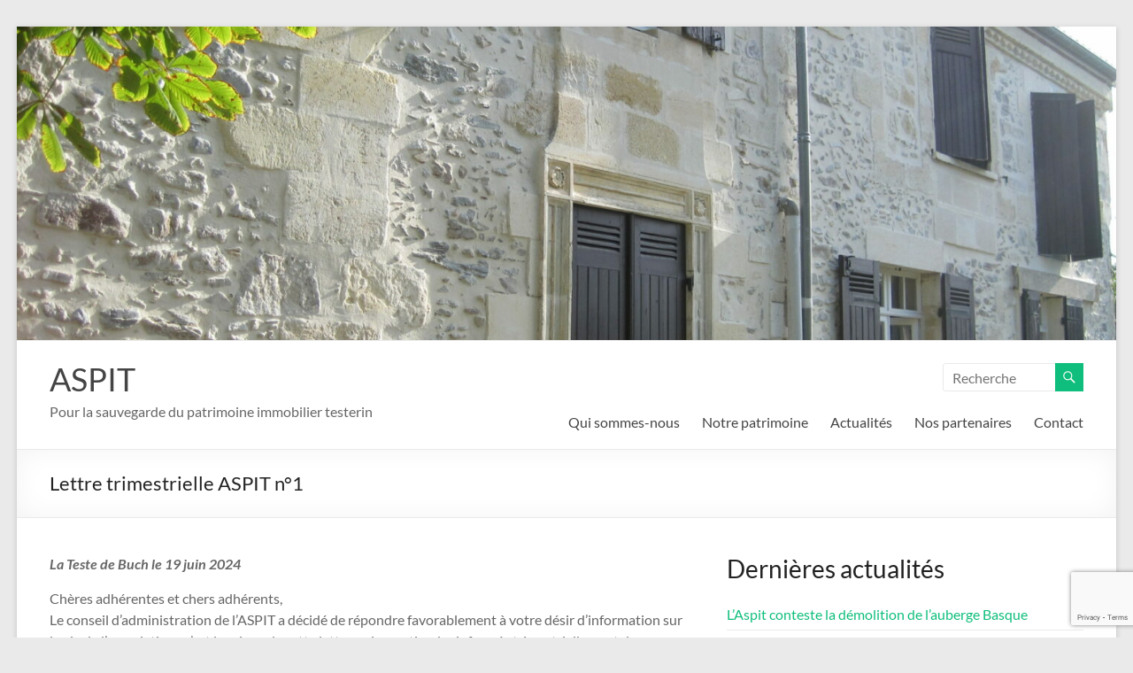

--- FILE ---
content_type: text/html; charset=UTF-8
request_url: https://www.aspit-gironde.fr/lettre-trimestrielle-aspit-n1/
body_size: 13987
content:
<!DOCTYPE html>
<!--[if IE 7]>
<html class="ie ie7" lang="fr-FR">
<![endif]-->
<!--[if IE 8]>
<html class="ie ie8" lang="fr-FR">
<![endif]-->
<!--[if !(IE 7) & !(IE 8)]><!-->
<html lang="fr-FR">
<!--<![endif]-->
<head>
	<meta charset="UTF-8" />
	<meta name="viewport" content="width=device-width, initial-scale=1">
	<link rel="profile" href="http://gmpg.org/xfn/11" />
	<meta name='robots' content='index, follow, max-image-preview:large, max-snippet:-1, max-video-preview:-1' />
	<style>img:is([sizes="auto" i], [sizes^="auto," i]) { contain-intrinsic-size: 3000px 1500px }</style>
	
	<!-- This site is optimized with the Yoast SEO plugin v26.3 - https://yoast.com/wordpress/plugins/seo/ -->
	<title>Lettre trimestrielle ASPIT n°1 - ASPIT</title>
	<link rel="canonical" href="https://www.aspit-gironde.fr/lettre-trimestrielle-aspit-n1/" />
	<meta property="og:locale" content="fr_FR" />
	<meta property="og:type" content="article" />
	<meta property="og:title" content="Lettre trimestrielle ASPIT n°1 - ASPIT" />
	<meta property="og:description" content="Chères adhérentes et chers adhérents, Le conseil d’administration de l’ASPIT a décidé de répondre favorablement à votre désir d’information sur la vie de l’association ; c’est la raison de cette lettre qui vous tiendra informés trimestriellement de nos activités." />
	<meta property="og:url" content="https://www.aspit-gironde.fr/lettre-trimestrielle-aspit-n1/" />
	<meta property="og:site_name" content="ASPIT" />
	<meta property="article:published_time" content="2024-06-21T10:07:39+00:00" />
	<meta property="article:modified_time" content="2024-06-22T09:36:35+00:00" />
	<meta name="author" content="webmaster" />
	<meta name="twitter:card" content="summary_large_image" />
	<meta name="twitter:label1" content="Écrit par" />
	<meta name="twitter:data1" content="webmaster" />
	<meta name="twitter:label2" content="Durée de lecture estimée" />
	<meta name="twitter:data2" content="3 minutes" />
	<script type="application/ld+json" class="yoast-schema-graph">{"@context":"https://schema.org","@graph":[{"@type":"WebPage","@id":"https://www.aspit-gironde.fr/lettre-trimestrielle-aspit-n1/","url":"https://www.aspit-gironde.fr/lettre-trimestrielle-aspit-n1/","name":"Lettre trimestrielle ASPIT n°1 - ASPIT","isPartOf":{"@id":"https://www.aspit-gironde.fr/#website"},"datePublished":"2024-06-21T10:07:39+00:00","dateModified":"2024-06-22T09:36:35+00:00","author":{"@id":"https://www.aspit-gironde.fr/#/schema/person/65e56947aafed78a6d264a3da17653be"},"breadcrumb":{"@id":"https://www.aspit-gironde.fr/lettre-trimestrielle-aspit-n1/#breadcrumb"},"inLanguage":"fr-FR","potentialAction":[{"@type":"ReadAction","target":["https://www.aspit-gironde.fr/lettre-trimestrielle-aspit-n1/"]}]},{"@type":"BreadcrumbList","@id":"https://www.aspit-gironde.fr/lettre-trimestrielle-aspit-n1/#breadcrumb","itemListElement":[{"@type":"ListItem","position":1,"name":"Accueil","item":"https://www.aspit-gironde.fr/"},{"@type":"ListItem","position":2,"name":"Lettre trimestrielle ASPIT n°1"}]},{"@type":"WebSite","@id":"https://www.aspit-gironde.fr/#website","url":"https://www.aspit-gironde.fr/","name":"ASPIT","description":"Pour la sauvegarde du patrimoine immobilier testerin","alternateName":"Association pour la Sauvegarde du Patrimoine Immobilier Testerin","potentialAction":[{"@type":"SearchAction","target":{"@type":"EntryPoint","urlTemplate":"https://www.aspit-gironde.fr/?s={search_term_string}"},"query-input":{"@type":"PropertyValueSpecification","valueRequired":true,"valueName":"search_term_string"}}],"inLanguage":"fr-FR"},{"@type":"Person","@id":"https://www.aspit-gironde.fr/#/schema/person/65e56947aafed78a6d264a3da17653be","name":"webmaster","image":{"@type":"ImageObject","inLanguage":"fr-FR","@id":"https://www.aspit-gironde.fr/#/schema/person/image/","url":"https://secure.gravatar.com/avatar/de77b7f5a6dc3d0f2310f186bd91f22b38d9d7cdd22568e28a3ad54ecb689b67?s=96&d=mm&r=g","contentUrl":"https://secure.gravatar.com/avatar/de77b7f5a6dc3d0f2310f186bd91f22b38d9d7cdd22568e28a3ad54ecb689b67?s=96&d=mm&r=g","caption":"webmaster"},"sameAs":["https://www.aspit-gironde.fr"],"url":"https://www.aspit-gironde.fr/author/admin3980/"}]}</script>
	<!-- / Yoast SEO plugin. -->


<link rel="alternate" type="application/rss+xml" title="ASPIT &raquo; Flux" href="https://www.aspit-gironde.fr/feed/" />
<link rel="alternate" type="application/rss+xml" title="ASPIT &raquo; Flux des commentaires" href="https://www.aspit-gironde.fr/comments/feed/" />
<script type="text/javascript">
/* <![CDATA[ */
window._wpemojiSettings = {"baseUrl":"https:\/\/s.w.org\/images\/core\/emoji\/16.0.1\/72x72\/","ext":".png","svgUrl":"https:\/\/s.w.org\/images\/core\/emoji\/16.0.1\/svg\/","svgExt":".svg","source":{"concatemoji":"https:\/\/www.aspit-gironde.fr\/wp-includes\/js\/wp-emoji-release.min.js?ver=6.8.3"}};
/*! This file is auto-generated */
!function(s,n){var o,i,e;function c(e){try{var t={supportTests:e,timestamp:(new Date).valueOf()};sessionStorage.setItem(o,JSON.stringify(t))}catch(e){}}function p(e,t,n){e.clearRect(0,0,e.canvas.width,e.canvas.height),e.fillText(t,0,0);var t=new Uint32Array(e.getImageData(0,0,e.canvas.width,e.canvas.height).data),a=(e.clearRect(0,0,e.canvas.width,e.canvas.height),e.fillText(n,0,0),new Uint32Array(e.getImageData(0,0,e.canvas.width,e.canvas.height).data));return t.every(function(e,t){return e===a[t]})}function u(e,t){e.clearRect(0,0,e.canvas.width,e.canvas.height),e.fillText(t,0,0);for(var n=e.getImageData(16,16,1,1),a=0;a<n.data.length;a++)if(0!==n.data[a])return!1;return!0}function f(e,t,n,a){switch(t){case"flag":return n(e,"\ud83c\udff3\ufe0f\u200d\u26a7\ufe0f","\ud83c\udff3\ufe0f\u200b\u26a7\ufe0f")?!1:!n(e,"\ud83c\udde8\ud83c\uddf6","\ud83c\udde8\u200b\ud83c\uddf6")&&!n(e,"\ud83c\udff4\udb40\udc67\udb40\udc62\udb40\udc65\udb40\udc6e\udb40\udc67\udb40\udc7f","\ud83c\udff4\u200b\udb40\udc67\u200b\udb40\udc62\u200b\udb40\udc65\u200b\udb40\udc6e\u200b\udb40\udc67\u200b\udb40\udc7f");case"emoji":return!a(e,"\ud83e\udedf")}return!1}function g(e,t,n,a){var r="undefined"!=typeof WorkerGlobalScope&&self instanceof WorkerGlobalScope?new OffscreenCanvas(300,150):s.createElement("canvas"),o=r.getContext("2d",{willReadFrequently:!0}),i=(o.textBaseline="top",o.font="600 32px Arial",{});return e.forEach(function(e){i[e]=t(o,e,n,a)}),i}function t(e){var t=s.createElement("script");t.src=e,t.defer=!0,s.head.appendChild(t)}"undefined"!=typeof Promise&&(o="wpEmojiSettingsSupports",i=["flag","emoji"],n.supports={everything:!0,everythingExceptFlag:!0},e=new Promise(function(e){s.addEventListener("DOMContentLoaded",e,{once:!0})}),new Promise(function(t){var n=function(){try{var e=JSON.parse(sessionStorage.getItem(o));if("object"==typeof e&&"number"==typeof e.timestamp&&(new Date).valueOf()<e.timestamp+604800&&"object"==typeof e.supportTests)return e.supportTests}catch(e){}return null}();if(!n){if("undefined"!=typeof Worker&&"undefined"!=typeof OffscreenCanvas&&"undefined"!=typeof URL&&URL.createObjectURL&&"undefined"!=typeof Blob)try{var e="postMessage("+g.toString()+"("+[JSON.stringify(i),f.toString(),p.toString(),u.toString()].join(",")+"));",a=new Blob([e],{type:"text/javascript"}),r=new Worker(URL.createObjectURL(a),{name:"wpTestEmojiSupports"});return void(r.onmessage=function(e){c(n=e.data),r.terminate(),t(n)})}catch(e){}c(n=g(i,f,p,u))}t(n)}).then(function(e){for(var t in e)n.supports[t]=e[t],n.supports.everything=n.supports.everything&&n.supports[t],"flag"!==t&&(n.supports.everythingExceptFlag=n.supports.everythingExceptFlag&&n.supports[t]);n.supports.everythingExceptFlag=n.supports.everythingExceptFlag&&!n.supports.flag,n.DOMReady=!1,n.readyCallback=function(){n.DOMReady=!0}}).then(function(){return e}).then(function(){var e;n.supports.everything||(n.readyCallback(),(e=n.source||{}).concatemoji?t(e.concatemoji):e.wpemoji&&e.twemoji&&(t(e.twemoji),t(e.wpemoji)))}))}((window,document),window._wpemojiSettings);
/* ]]> */
</script>
<style id='wp-emoji-styles-inline-css' type='text/css'>

	img.wp-smiley, img.emoji {
		display: inline !important;
		border: none !important;
		box-shadow: none !important;
		height: 1em !important;
		width: 1em !important;
		margin: 0 0.07em !important;
		vertical-align: -0.1em !important;
		background: none !important;
		padding: 0 !important;
	}
</style>
<link rel='stylesheet' id='wp-block-library-css' href='https://www.aspit-gironde.fr/wp-includes/css/dist/block-library/style.min.css?ver=6.8.3' type='text/css' media='all' />
<style id='wp-block-library-theme-inline-css' type='text/css'>
.wp-block-audio :where(figcaption){color:#555;font-size:13px;text-align:center}.is-dark-theme .wp-block-audio :where(figcaption){color:#ffffffa6}.wp-block-audio{margin:0 0 1em}.wp-block-code{border:1px solid #ccc;border-radius:4px;font-family:Menlo,Consolas,monaco,monospace;padding:.8em 1em}.wp-block-embed :where(figcaption){color:#555;font-size:13px;text-align:center}.is-dark-theme .wp-block-embed :where(figcaption){color:#ffffffa6}.wp-block-embed{margin:0 0 1em}.blocks-gallery-caption{color:#555;font-size:13px;text-align:center}.is-dark-theme .blocks-gallery-caption{color:#ffffffa6}:root :where(.wp-block-image figcaption){color:#555;font-size:13px;text-align:center}.is-dark-theme :root :where(.wp-block-image figcaption){color:#ffffffa6}.wp-block-image{margin:0 0 1em}.wp-block-pullquote{border-bottom:4px solid;border-top:4px solid;color:currentColor;margin-bottom:1.75em}.wp-block-pullquote cite,.wp-block-pullquote footer,.wp-block-pullquote__citation{color:currentColor;font-size:.8125em;font-style:normal;text-transform:uppercase}.wp-block-quote{border-left:.25em solid;margin:0 0 1.75em;padding-left:1em}.wp-block-quote cite,.wp-block-quote footer{color:currentColor;font-size:.8125em;font-style:normal;position:relative}.wp-block-quote:where(.has-text-align-right){border-left:none;border-right:.25em solid;padding-left:0;padding-right:1em}.wp-block-quote:where(.has-text-align-center){border:none;padding-left:0}.wp-block-quote.is-large,.wp-block-quote.is-style-large,.wp-block-quote:where(.is-style-plain){border:none}.wp-block-search .wp-block-search__label{font-weight:700}.wp-block-search__button{border:1px solid #ccc;padding:.375em .625em}:where(.wp-block-group.has-background){padding:1.25em 2.375em}.wp-block-separator.has-css-opacity{opacity:.4}.wp-block-separator{border:none;border-bottom:2px solid;margin-left:auto;margin-right:auto}.wp-block-separator.has-alpha-channel-opacity{opacity:1}.wp-block-separator:not(.is-style-wide):not(.is-style-dots){width:100px}.wp-block-separator.has-background:not(.is-style-dots){border-bottom:none;height:1px}.wp-block-separator.has-background:not(.is-style-wide):not(.is-style-dots){height:2px}.wp-block-table{margin:0 0 1em}.wp-block-table td,.wp-block-table th{word-break:normal}.wp-block-table :where(figcaption){color:#555;font-size:13px;text-align:center}.is-dark-theme .wp-block-table :where(figcaption){color:#ffffffa6}.wp-block-video :where(figcaption){color:#555;font-size:13px;text-align:center}.is-dark-theme .wp-block-video :where(figcaption){color:#ffffffa6}.wp-block-video{margin:0 0 1em}:root :where(.wp-block-template-part.has-background){margin-bottom:0;margin-top:0;padding:1.25em 2.375em}
</style>
<style id='filebird-block-filebird-gallery-style-inline-css' type='text/css'>
ul.filebird-block-filebird-gallery{margin:auto!important;padding:0!important;width:100%}ul.filebird-block-filebird-gallery.layout-grid{display:grid;grid-gap:20px;align-items:stretch;grid-template-columns:repeat(var(--columns),1fr);justify-items:stretch}ul.filebird-block-filebird-gallery.layout-grid li img{border:1px solid #ccc;box-shadow:2px 2px 6px 0 rgba(0,0,0,.3);height:100%;max-width:100%;-o-object-fit:cover;object-fit:cover;width:100%}ul.filebird-block-filebird-gallery.layout-masonry{-moz-column-count:var(--columns);-moz-column-gap:var(--space);column-gap:var(--space);-moz-column-width:var(--min-width);columns:var(--min-width) var(--columns);display:block;overflow:auto}ul.filebird-block-filebird-gallery.layout-masonry li{margin-bottom:var(--space)}ul.filebird-block-filebird-gallery li{list-style:none}ul.filebird-block-filebird-gallery li figure{height:100%;margin:0;padding:0;position:relative;width:100%}ul.filebird-block-filebird-gallery li figure figcaption{background:linear-gradient(0deg,rgba(0,0,0,.7),rgba(0,0,0,.3) 70%,transparent);bottom:0;box-sizing:border-box;color:#fff;font-size:.8em;margin:0;max-height:100%;overflow:auto;padding:3em .77em .7em;position:absolute;text-align:center;width:100%;z-index:2}ul.filebird-block-filebird-gallery li figure figcaption a{color:inherit}

</style>
<style id='global-styles-inline-css' type='text/css'>
:root{--wp--preset--aspect-ratio--square: 1;--wp--preset--aspect-ratio--4-3: 4/3;--wp--preset--aspect-ratio--3-4: 3/4;--wp--preset--aspect-ratio--3-2: 3/2;--wp--preset--aspect-ratio--2-3: 2/3;--wp--preset--aspect-ratio--16-9: 16/9;--wp--preset--aspect-ratio--9-16: 9/16;--wp--preset--color--black: #000000;--wp--preset--color--cyan-bluish-gray: #abb8c3;--wp--preset--color--white: #ffffff;--wp--preset--color--pale-pink: #f78da7;--wp--preset--color--vivid-red: #cf2e2e;--wp--preset--color--luminous-vivid-orange: #ff6900;--wp--preset--color--luminous-vivid-amber: #fcb900;--wp--preset--color--light-green-cyan: #7bdcb5;--wp--preset--color--vivid-green-cyan: #00d084;--wp--preset--color--pale-cyan-blue: #8ed1fc;--wp--preset--color--vivid-cyan-blue: #0693e3;--wp--preset--color--vivid-purple: #9b51e0;--wp--preset--gradient--vivid-cyan-blue-to-vivid-purple: linear-gradient(135deg,rgba(6,147,227,1) 0%,rgb(155,81,224) 100%);--wp--preset--gradient--light-green-cyan-to-vivid-green-cyan: linear-gradient(135deg,rgb(122,220,180) 0%,rgb(0,208,130) 100%);--wp--preset--gradient--luminous-vivid-amber-to-luminous-vivid-orange: linear-gradient(135deg,rgba(252,185,0,1) 0%,rgba(255,105,0,1) 100%);--wp--preset--gradient--luminous-vivid-orange-to-vivid-red: linear-gradient(135deg,rgba(255,105,0,1) 0%,rgb(207,46,46) 100%);--wp--preset--gradient--very-light-gray-to-cyan-bluish-gray: linear-gradient(135deg,rgb(238,238,238) 0%,rgb(169,184,195) 100%);--wp--preset--gradient--cool-to-warm-spectrum: linear-gradient(135deg,rgb(74,234,220) 0%,rgb(151,120,209) 20%,rgb(207,42,186) 40%,rgb(238,44,130) 60%,rgb(251,105,98) 80%,rgb(254,248,76) 100%);--wp--preset--gradient--blush-light-purple: linear-gradient(135deg,rgb(255,206,236) 0%,rgb(152,150,240) 100%);--wp--preset--gradient--blush-bordeaux: linear-gradient(135deg,rgb(254,205,165) 0%,rgb(254,45,45) 50%,rgb(107,0,62) 100%);--wp--preset--gradient--luminous-dusk: linear-gradient(135deg,rgb(255,203,112) 0%,rgb(199,81,192) 50%,rgb(65,88,208) 100%);--wp--preset--gradient--pale-ocean: linear-gradient(135deg,rgb(255,245,203) 0%,rgb(182,227,212) 50%,rgb(51,167,181) 100%);--wp--preset--gradient--electric-grass: linear-gradient(135deg,rgb(202,248,128) 0%,rgb(113,206,126) 100%);--wp--preset--gradient--midnight: linear-gradient(135deg,rgb(2,3,129) 0%,rgb(40,116,252) 100%);--wp--preset--font-size--small: 13px;--wp--preset--font-size--medium: 20px;--wp--preset--font-size--large: 36px;--wp--preset--font-size--x-large: 42px;--wp--preset--spacing--20: 0.44rem;--wp--preset--spacing--30: 0.67rem;--wp--preset--spacing--40: 1rem;--wp--preset--spacing--50: 1.5rem;--wp--preset--spacing--60: 2.25rem;--wp--preset--spacing--70: 3.38rem;--wp--preset--spacing--80: 5.06rem;--wp--preset--shadow--natural: 6px 6px 9px rgba(0, 0, 0, 0.2);--wp--preset--shadow--deep: 12px 12px 50px rgba(0, 0, 0, 0.4);--wp--preset--shadow--sharp: 6px 6px 0px rgba(0, 0, 0, 0.2);--wp--preset--shadow--outlined: 6px 6px 0px -3px rgba(255, 255, 255, 1), 6px 6px rgba(0, 0, 0, 1);--wp--preset--shadow--crisp: 6px 6px 0px rgba(0, 0, 0, 1);}:root { --wp--style--global--content-size: 760px;--wp--style--global--wide-size: 1160px; }:where(body) { margin: 0; }.wp-site-blocks > .alignleft { float: left; margin-right: 2em; }.wp-site-blocks > .alignright { float: right; margin-left: 2em; }.wp-site-blocks > .aligncenter { justify-content: center; margin-left: auto; margin-right: auto; }:where(.wp-site-blocks) > * { margin-block-start: 24px; margin-block-end: 0; }:where(.wp-site-blocks) > :first-child { margin-block-start: 0; }:where(.wp-site-blocks) > :last-child { margin-block-end: 0; }:root { --wp--style--block-gap: 24px; }:root :where(.is-layout-flow) > :first-child{margin-block-start: 0;}:root :where(.is-layout-flow) > :last-child{margin-block-end: 0;}:root :where(.is-layout-flow) > *{margin-block-start: 24px;margin-block-end: 0;}:root :where(.is-layout-constrained) > :first-child{margin-block-start: 0;}:root :where(.is-layout-constrained) > :last-child{margin-block-end: 0;}:root :where(.is-layout-constrained) > *{margin-block-start: 24px;margin-block-end: 0;}:root :where(.is-layout-flex){gap: 24px;}:root :where(.is-layout-grid){gap: 24px;}.is-layout-flow > .alignleft{float: left;margin-inline-start: 0;margin-inline-end: 2em;}.is-layout-flow > .alignright{float: right;margin-inline-start: 2em;margin-inline-end: 0;}.is-layout-flow > .aligncenter{margin-left: auto !important;margin-right: auto !important;}.is-layout-constrained > .alignleft{float: left;margin-inline-start: 0;margin-inline-end: 2em;}.is-layout-constrained > .alignright{float: right;margin-inline-start: 2em;margin-inline-end: 0;}.is-layout-constrained > .aligncenter{margin-left: auto !important;margin-right: auto !important;}.is-layout-constrained > :where(:not(.alignleft):not(.alignright):not(.alignfull)){max-width: var(--wp--style--global--content-size);margin-left: auto !important;margin-right: auto !important;}.is-layout-constrained > .alignwide{max-width: var(--wp--style--global--wide-size);}body .is-layout-flex{display: flex;}.is-layout-flex{flex-wrap: wrap;align-items: center;}.is-layout-flex > :is(*, div){margin: 0;}body .is-layout-grid{display: grid;}.is-layout-grid > :is(*, div){margin: 0;}body{padding-top: 0px;padding-right: 0px;padding-bottom: 0px;padding-left: 0px;}a:where(:not(.wp-element-button)){text-decoration: underline;}:root :where(.wp-element-button, .wp-block-button__link){background-color: #32373c;border-width: 0;color: #fff;font-family: inherit;font-size: inherit;line-height: inherit;padding: calc(0.667em + 2px) calc(1.333em + 2px);text-decoration: none;}.has-black-color{color: var(--wp--preset--color--black) !important;}.has-cyan-bluish-gray-color{color: var(--wp--preset--color--cyan-bluish-gray) !important;}.has-white-color{color: var(--wp--preset--color--white) !important;}.has-pale-pink-color{color: var(--wp--preset--color--pale-pink) !important;}.has-vivid-red-color{color: var(--wp--preset--color--vivid-red) !important;}.has-luminous-vivid-orange-color{color: var(--wp--preset--color--luminous-vivid-orange) !important;}.has-luminous-vivid-amber-color{color: var(--wp--preset--color--luminous-vivid-amber) !important;}.has-light-green-cyan-color{color: var(--wp--preset--color--light-green-cyan) !important;}.has-vivid-green-cyan-color{color: var(--wp--preset--color--vivid-green-cyan) !important;}.has-pale-cyan-blue-color{color: var(--wp--preset--color--pale-cyan-blue) !important;}.has-vivid-cyan-blue-color{color: var(--wp--preset--color--vivid-cyan-blue) !important;}.has-vivid-purple-color{color: var(--wp--preset--color--vivid-purple) !important;}.has-black-background-color{background-color: var(--wp--preset--color--black) !important;}.has-cyan-bluish-gray-background-color{background-color: var(--wp--preset--color--cyan-bluish-gray) !important;}.has-white-background-color{background-color: var(--wp--preset--color--white) !important;}.has-pale-pink-background-color{background-color: var(--wp--preset--color--pale-pink) !important;}.has-vivid-red-background-color{background-color: var(--wp--preset--color--vivid-red) !important;}.has-luminous-vivid-orange-background-color{background-color: var(--wp--preset--color--luminous-vivid-orange) !important;}.has-luminous-vivid-amber-background-color{background-color: var(--wp--preset--color--luminous-vivid-amber) !important;}.has-light-green-cyan-background-color{background-color: var(--wp--preset--color--light-green-cyan) !important;}.has-vivid-green-cyan-background-color{background-color: var(--wp--preset--color--vivid-green-cyan) !important;}.has-pale-cyan-blue-background-color{background-color: var(--wp--preset--color--pale-cyan-blue) !important;}.has-vivid-cyan-blue-background-color{background-color: var(--wp--preset--color--vivid-cyan-blue) !important;}.has-vivid-purple-background-color{background-color: var(--wp--preset--color--vivid-purple) !important;}.has-black-border-color{border-color: var(--wp--preset--color--black) !important;}.has-cyan-bluish-gray-border-color{border-color: var(--wp--preset--color--cyan-bluish-gray) !important;}.has-white-border-color{border-color: var(--wp--preset--color--white) !important;}.has-pale-pink-border-color{border-color: var(--wp--preset--color--pale-pink) !important;}.has-vivid-red-border-color{border-color: var(--wp--preset--color--vivid-red) !important;}.has-luminous-vivid-orange-border-color{border-color: var(--wp--preset--color--luminous-vivid-orange) !important;}.has-luminous-vivid-amber-border-color{border-color: var(--wp--preset--color--luminous-vivid-amber) !important;}.has-light-green-cyan-border-color{border-color: var(--wp--preset--color--light-green-cyan) !important;}.has-vivid-green-cyan-border-color{border-color: var(--wp--preset--color--vivid-green-cyan) !important;}.has-pale-cyan-blue-border-color{border-color: var(--wp--preset--color--pale-cyan-blue) !important;}.has-vivid-cyan-blue-border-color{border-color: var(--wp--preset--color--vivid-cyan-blue) !important;}.has-vivid-purple-border-color{border-color: var(--wp--preset--color--vivid-purple) !important;}.has-vivid-cyan-blue-to-vivid-purple-gradient-background{background: var(--wp--preset--gradient--vivid-cyan-blue-to-vivid-purple) !important;}.has-light-green-cyan-to-vivid-green-cyan-gradient-background{background: var(--wp--preset--gradient--light-green-cyan-to-vivid-green-cyan) !important;}.has-luminous-vivid-amber-to-luminous-vivid-orange-gradient-background{background: var(--wp--preset--gradient--luminous-vivid-amber-to-luminous-vivid-orange) !important;}.has-luminous-vivid-orange-to-vivid-red-gradient-background{background: var(--wp--preset--gradient--luminous-vivid-orange-to-vivid-red) !important;}.has-very-light-gray-to-cyan-bluish-gray-gradient-background{background: var(--wp--preset--gradient--very-light-gray-to-cyan-bluish-gray) !important;}.has-cool-to-warm-spectrum-gradient-background{background: var(--wp--preset--gradient--cool-to-warm-spectrum) !important;}.has-blush-light-purple-gradient-background{background: var(--wp--preset--gradient--blush-light-purple) !important;}.has-blush-bordeaux-gradient-background{background: var(--wp--preset--gradient--blush-bordeaux) !important;}.has-luminous-dusk-gradient-background{background: var(--wp--preset--gradient--luminous-dusk) !important;}.has-pale-ocean-gradient-background{background: var(--wp--preset--gradient--pale-ocean) !important;}.has-electric-grass-gradient-background{background: var(--wp--preset--gradient--electric-grass) !important;}.has-midnight-gradient-background{background: var(--wp--preset--gradient--midnight) !important;}.has-small-font-size{font-size: var(--wp--preset--font-size--small) !important;}.has-medium-font-size{font-size: var(--wp--preset--font-size--medium) !important;}.has-large-font-size{font-size: var(--wp--preset--font-size--large) !important;}.has-x-large-font-size{font-size: var(--wp--preset--font-size--x-large) !important;}
:root :where(.wp-block-pullquote){font-size: 1.5em;line-height: 1.6;}
</style>
<link rel='stylesheet' id='contact-form-7-css' href='https://www.aspit-gironde.fr/wp-content/plugins/contact-form-7/includes/css/styles.css?ver=6.1.3' type='text/css' media='all' />
<link rel='stylesheet' id='font-awesome-4-css' href='https://www.aspit-gironde.fr/wp-content/themes/spacious/font-awesome/library/font-awesome/css/v4-shims.min.css?ver=4.7.0' type='text/css' media='all' />
<link rel='stylesheet' id='font-awesome-all-css' href='https://www.aspit-gironde.fr/wp-content/themes/spacious/font-awesome/library/font-awesome/css/all.min.css?ver=6.7.2' type='text/css' media='all' />
<link rel='stylesheet' id='font-awesome-solid-css' href='https://www.aspit-gironde.fr/wp-content/themes/spacious/font-awesome/library/font-awesome/css/solid.min.css?ver=6.7.2' type='text/css' media='all' />
<link rel='stylesheet' id='font-awesome-regular-css' href='https://www.aspit-gironde.fr/wp-content/themes/spacious/font-awesome/library/font-awesome/css/regular.min.css?ver=6.7.2' type='text/css' media='all' />
<link rel='stylesheet' id='font-awesome-brands-css' href='https://www.aspit-gironde.fr/wp-content/themes/spacious/font-awesome/library/font-awesome/css/brands.min.css?ver=6.7.2' type='text/css' media='all' />
<link rel='stylesheet' id='spacious_style-css' href='https://www.aspit-gironde.fr/wp-content/themes/spacious/style.css?ver=6.8.3' type='text/css' media='all' />
<link rel='stylesheet' id='spacious-genericons-css' href='https://www.aspit-gironde.fr/wp-content/themes/spacious/genericons/genericons.css?ver=3.3.1' type='text/css' media='all' />
<link rel='stylesheet' id='spacious-font-awesome-css' href='https://www.aspit-gironde.fr/wp-content/themes/spacious/font-awesome/css/font-awesome.min.css?ver=4.7.1' type='text/css' media='all' />
<script type="text/javascript" src="https://www.aspit-gironde.fr/wp-includes/js/jquery/jquery.min.js?ver=3.7.1" id="jquery-core-js"></script>
<script type="text/javascript" src="https://www.aspit-gironde.fr/wp-includes/js/jquery/jquery-migrate.min.js?ver=3.4.1" id="jquery-migrate-js"></script>
<script type="text/javascript" src="https://www.aspit-gironde.fr/wp-content/themes/spacious/js/spacious-custom.js?ver=6.8.3" id="spacious-custom-js"></script>
<!--[if lte IE 8]>
<script type="text/javascript" src="https://www.aspit-gironde.fr/wp-content/themes/spacious/js/html5shiv.min.js?ver=6.8.3" id="html5-js"></script>
<![endif]-->
<link rel="https://api.w.org/" href="https://www.aspit-gironde.fr/wp-json/" /><link rel="alternate" title="JSON" type="application/json" href="https://www.aspit-gironde.fr/wp-json/wp/v2/posts/1100" /><link rel="EditURI" type="application/rsd+xml" title="RSD" href="https://www.aspit-gironde.fr/xmlrpc.php?rsd" />
<meta name="generator" content="WordPress 6.8.3" />
<link rel='shortlink' href='https://www.aspit-gironde.fr/?p=1100' />
<link rel="alternate" title="oEmbed (JSON)" type="application/json+oembed" href="https://www.aspit-gironde.fr/wp-json/oembed/1.0/embed?url=https%3A%2F%2Fwww.aspit-gironde.fr%2Flettre-trimestrielle-aspit-n1%2F" />
<link rel="alternate" title="oEmbed (XML)" type="text/xml+oembed" href="https://www.aspit-gironde.fr/wp-json/oembed/1.0/embed?url=https%3A%2F%2Fwww.aspit-gironde.fr%2Flettre-trimestrielle-aspit-n1%2F&#038;format=xml" />
<style>
		#category-posts-3-internal .cat-post-thumbnail .cat-post-crop img {height: 150px;}
#category-posts-3-internal .cat-post-thumbnail .cat-post-crop img {width: 150px;}
#category-posts-3-internal .cat-post-thumbnail .cat-post-crop img {object-fit: cover; max-width: 100%; display: block;}
#category-posts-3-internal .cat-post-thumbnail .cat-post-crop-not-supported img {width: 100%;}
#category-posts-3-internal .cat-post-thumbnail {max-width:100%;}
#category-posts-3-internal .cat-post-item img {margin: initial;}
</style>
		<link rel="icon" href="https://www.aspit-gironde.fr/wp-content/uploads/2022/10/cropped-logo-32x32.jpg" sizes="32x32" />
<link rel="icon" href="https://www.aspit-gironde.fr/wp-content/uploads/2022/10/cropped-logo-192x192.jpg" sizes="192x192" />
<link rel="apple-touch-icon" href="https://www.aspit-gironde.fr/wp-content/uploads/2022/10/cropped-logo-180x180.jpg" />
<meta name="msapplication-TileImage" content="https://www.aspit-gironde.fr/wp-content/uploads/2022/10/cropped-logo-270x270.jpg" />
</head>

<body class="wp-singular post-template-default single single-post postid-1100 single-format-standard wp-embed-responsive wp-theme-spacious  narrow-1218">


<div id="page" class="hfeed site">
	<a class="skip-link screen-reader-text" href="#main">Aller au contenu</a>

	
	
	<header id="masthead" class="site-header clearfix spacious-header-display-one">

		
		<div id="wp-custom-header" class="wp-custom-header"><img src="https://www.aspit-gironde.fr/wp-content/uploads/2022/10/cropped-pierres_de_lest-scaled-1.jpg" class="header-image" width="1500" height="428" alt="ASPIT"></div>
		<div id="header-text-nav-container" class="">

			<div class="inner-wrap" id="spacious-header-display-one">

				<div id="header-text-nav-wrap" class="clearfix">
					<div id="header-left-section">
													<div id="header-logo-image">

								
							</div><!-- #header-logo-image -->

							
						<div id="header-text" class="">
															<h3 id="site-title">
									<a href="https://www.aspit-gironde.fr/"
									   title="ASPIT"
									   rel="home">ASPIT</a>
								</h3>
														<p id="site-description">Pour la sauvegarde du patrimoine immobilier testerin</p>
							<!-- #site-description -->
						</div><!-- #header-text -->

					</div><!-- #header-left-section -->
					<div id="header-right-section">
													<div id="header-right-sidebar" class="clearfix">
								<aside id="search-2" class="widget widget_search"><form action="https://www.aspit-gironde.fr/" class="search-form searchform clearfix" method="get">
	<div class="search-wrap">
		<input type="text" placeholder="Recherche" class="s field" name="s">
		<button class="search-icon" type="submit"></button>
	</div>
</form><!-- .searchform --></aside>							</div>
							
													<div class="header-action">
															</div>
						
						
		<nav id="site-navigation" class="main-navigation clearfix   " role="navigation">
			<p class="menu-toggle">
				<span class="screen-reader-text">Menu</span>
			</p>
			<div class="menu-primary-container"><ul id="menu-menu-principal" class="menu"><li id="menu-item-23" class="menu-item menu-item-type-post_type menu-item-object-page menu-item-has-children menu-item-23"><a href="https://www.aspit-gironde.fr/qui-sommes-nous/">Qui sommes-nous</a>
<ul class="sub-menu">
	<li id="menu-item-91" class="menu-item menu-item-type-post_type menu-item-object-page menu-item-91"><a href="https://www.aspit-gironde.fr/qui-sommes-nous/historique-de-lassociation/">Historique</a></li>
	<li id="menu-item-90" class="menu-item menu-item-type-post_type menu-item-object-page menu-item-90"><a href="https://www.aspit-gironde.fr/qui-sommes-nous/laspit-aujourdhui/">L’Aspit aujourd’hui</a></li>
	<li id="menu-item-89" class="menu-item menu-item-type-post_type menu-item-object-page menu-item-89"><a href="https://www.aspit-gironde.fr/qui-sommes-nous/statuts/">Statuts</a></li>
</ul>
</li>
<li id="menu-item-310" class="menu-item menu-item-type-post_type menu-item-object-page menu-item-310"><a href="https://www.aspit-gironde.fr/notre-patrimoine/">Notre patrimoine</a></li>
<li id="menu-item-1010" class="menu-item menu-item-type-taxonomy menu-item-object-category current-post-ancestor current-menu-parent current-post-parent menu-item-has-children menu-item-1010"><a href="https://www.aspit-gironde.fr/category/actualites/">Actualités</a>
<ul class="sub-menu">
	<li id="menu-item-894" class="menu-item menu-item-type-taxonomy menu-item-object-category current-post-ancestor current-menu-parent current-post-parent menu-item-has-children menu-item-894"><a href="https://www.aspit-gironde.fr/category/actualites/notre-actualite/">Notre actualité</a>
	<ul class="sub-menu">
		<li id="menu-item-1113" class="menu-item menu-item-type-taxonomy menu-item-object-category current-post-ancestor current-menu-parent current-post-parent menu-item-1113"><a href="https://www.aspit-gironde.fr/category/actualites/notre-actualite/lettre-trimestrielle/">Lettre trimestrielle</a></li>
	</ul>
</li>
	<li id="menu-item-135" class="menu-item menu-item-type-taxonomy menu-item-object-category menu-item-135"><a href="https://www.aspit-gironde.fr/category/actualites/la-presse-parle-de-laspit/">La presse et l&rsquo;Aspit</a></li>
	<li id="menu-item-133" class="menu-item menu-item-type-taxonomy menu-item-object-category menu-item-133"><a href="https://www.aspit-gironde.fr/category/actualites/foret-usagere/">Forêt Usagère</a></li>
</ul>
</li>
<li id="menu-item-209" class="menu-item menu-item-type-post_type menu-item-object-page menu-item-209"><a href="https://www.aspit-gironde.fr/nos-partenaires/">Nos partenaires</a></li>
<li id="menu-item-25" class="menu-item menu-item-type-post_type menu-item-object-page menu-item-25"><a href="https://www.aspit-gironde.fr/contact/">Contact</a></li>
</ul></div>		</nav>

		
					</div><!-- #header-right-section -->

				</div><!-- #header-text-nav-wrap -->
			</div><!-- .inner-wrap -->
					</div><!-- #header-text-nav-container -->

		
						<div class="header-post-title-container clearfix">
					<div class="inner-wrap">
						<div class="post-title-wrapper">
																								<h1 class="header-post-title-class">Lettre trimestrielle ASPIT n°1</h1>
																						</div>
											</div>
				</div>
					</header>
			<div id="main" class="clearfix">
		<div class="inner-wrap">

	
	<div id="primary">
		<div id="content" class="clearfix">
			
				
<article id="post-1100" class="post-1100 post type-post status-publish format-standard hentry category-actualites category-lettre-trimestrielle category-notre-actualite">
		<div class="entry-content clearfix">
		
<p><em><strong>La Teste de Buch le 19 juin 2024</strong></em></p>



<p>Chères adhérentes et chers adhérents,<br>Le conseil d’administration de l’ASPIT a décidé de répondre favorablement à votre désir d’information sur la vie de l’association&nbsp;; c’est la raison de cette lettre qui vous tiendra informés trimestriellement de nos activités.</p>



<p>Nous avons plusieurs sujets qui attirent notre attention.</p>



<ul class="wp-block-list">
<li>En premier, et le plus préoccupant, est celui du conservatoire de musique en lieu et place de l’ancienne école Victor-Hugo. Sur ce dossier se pose le problème du stationnement qui n’existait pas précédemment&nbsp;:<br>L’école Victor-Hugo accueillait environ 120 élèves avec des rotations de 3 heures&nbsp;;&nbsp; avec le conservatoire nous aurons 600 élèves avec des rotations de 45 minutes ce qui imposera 50 places de parking selon la mairie, 75 selon nous. Or il n’y a pas assez de places de stationnements disponibles, sauf à occuper le parking voisin de 48 places&nbsp; en oubliant qu’il est quasiment à saturation de jour comme de nuit.<br>Il faut également penser aux difficultés de circulation, car avec la mise en sens unique de la rue du Port, la rue Chanzy devient l’axe principal pour rejoindre la façade maritime depuis le centre-ville.</li>



<li>Comme beaucoup de nos concitoyens nous sommes choqués par la fresque réalisée sur la façade Est de l’Hôtel Lalanne. Nous ne sommes pas contre cette forme d’art mural, mais cela ne se fait pas sur un bâtiment, aux façades du XVIII<sup>ème</sup> siècle, et rénové sous l’égide des Bâtiments de France.</li>



<li>Nicole Léglise, Christine Castaing et Chantal de la Chaisserie ont accompagné l’association BAE (Bassin d’Arcachon Ecologie) et un huissier de justice pour constater une parcelle de pins coupée en forêt usagère.</li>



<li>Nous constatons aussi qu’une grande roue est implantée aux Prés salés dans ce milieu fragile.<br>Lieu de promenade appréciée par les amoureux de la nature&nbsp;: une «&nbsp;magnifique réserve façonnée par les marées&nbsp;» où sont organisées des balades pédagogiques.<br>Il nous paraît évident que cela va générer une pollution visuelle et une pollution sonore (par l’afflux de touristes et résidents) qui entraînera une pollution au sol et une pollution nocturne.<br>De plus, nous craignons des accidents pour les nombreux oiseaux qui y vivent.<br>Pour toutes ces raisons, l’ASPIT soucieuse du cadre de vie de notre commune, demande l’annulation de cette implantation.</li>



<li>Le 7 juin, douze personnes ont participé à la sortie annuelle consacrée à la visite de l’église fortifiée Saint Pierre à Lesgor, dans les Landes.</li>



<li>&nbsp;À vos agendas… nous animons, pour l’office de tourisme, des visites guidées dans le centre de La Teste, cinq dates ont été fixées&nbsp; à savoir les&nbsp;:<br>&#8211; 26 juin<br>&#8211; 10 et 24 juillet<br>&#8211; 14 et 21 août<br>De 9h30 à 11h 30.<br>Ces visites sont gratuites pour les adhérents de l’association, si vous êtes intéressés merci de prendre contact avec nous.</li>
</ul>



<p><strong><em>Le conseil d’administration</em></strong></p>
<div class="extra-hatom-entry-title"><span class="entry-title">Lettre trimestrielle ASPIT n°1</span></div>	</div>

	<footer class="entry-meta-bar clearfix"><div class="entry-meta clearfix">
			<span class="by-author author vcard"><a class="url fn n"
			                                        href="https://www.aspit-gironde.fr/author/admin3980/">webmaster</a></span>

			<span class="date"><a href="https://www.aspit-gironde.fr/lettre-trimestrielle-aspit-n1/" title="12h07" rel="bookmark"><time class="entry-date published" datetime="2024-06-21T12:07:39+02:00">21 juin 2024</time><time class="updated" datetime="2024-06-22T11:36:35+02:00">22 juin 2024</time></a></span>				<span class="category"><a href="https://www.aspit-gironde.fr/category/actualites/" rel="category tag">Actualités</a>, <a href="https://www.aspit-gironde.fr/category/actualites/notre-actualite/lettre-trimestrielle/" rel="category tag">Lettre trimestrielle</a>, <a href="https://www.aspit-gironde.fr/category/actualites/notre-actualite/" rel="category tag">Notre actualité</a></span>
				</div></footer>
	</article>

						<ul class="default-wp-page clearfix">
			<li class="previous"><a href="https://www.aspit-gironde.fr/hotel-lalanne-le-saccage-du-patrimoine/" rel="prev"><span class="meta-nav">&larr;</span> Hôtel Lalanne, le saccage du patrimoine</a></li>
			<li class="next"><a href="https://www.aspit-gironde.fr/visite-des-eglises-de-lesgor-et-ousse-suzan/" rel="next">Visite des églises de Lesgor et Ousse Suzan <span class="meta-nav">&rarr;</span></a></li>
		</ul>
	
				
				
				
			
		</div><!-- #content -->
	</div><!-- #primary -->

	
<div id="secondary">
			
		<aside id="block-4" class="widget widget_block">
<div class="wp-block-group is-layout-flow wp-block-group-is-layout-flow"><div class="widget cat-post-widget"><h2 class="widgettitle">Dernières actualités</h2><ul id="category-posts--1-internal" class="category-posts-internal">
<li class='cat-post-item'><div><a class="cat-post-title" href="https://www.aspit-gironde.fr/l-aspit-conteste-la-demolition-de-lauberge-basque/" rel="bookmark">L&rsquo;Aspit conteste la démolition de l&rsquo;auberge Basque</a></div></li><li class='cat-post-item'><div><a class="cat-post-title" href="https://www.aspit-gironde.fr/journees-du-patrimoine-la-teste-2025-visites-guidees-aspit/" rel="bookmark">Journées du Patrimoine La Teste 2025 : visites guidées Aspit</a></div></li><li class='cat-post-item'><div><a class="cat-post-title" href="https://www.aspit-gironde.fr/projet-de-revision-du-plu-de-la-teste-de-buch/" rel="bookmark">Projet de révision du PLU de La Teste de Buch</a></div></li><li class='cat-post-item'><div><a class="cat-post-title" href="https://www.aspit-gironde.fr/escapade-annuelle-le-13-juin-2025/" rel="bookmark">Escapade annuelle le 13 juin 2025</a></div></li><li class='cat-post-item'><div><a class="cat-post-title" href="https://www.aspit-gironde.fr/assemblee-generale-du-28-fevrier-2025/" rel="bookmark">Assemblée Générale du 28 février 2025</a></div></li><li class='cat-post-item'><div><a class="cat-post-title" href="https://www.aspit-gironde.fr/decouvrir-le-patrimoine-architectural-testerin-ancien/" rel="bookmark">Découvrir le patrimoine architectural testerin ancien</a></div></li><li class='cat-post-item'><div><a class="cat-post-title" href="https://www.aspit-gironde.fr/bassin-darcachon-petition-contre-lautorisation-a-polluer-du-siba/" rel="bookmark">Bassin d&rsquo;Arcachon : pétition contre l&rsquo;autorisation à polluer du Siba</a></div></li><li class='cat-post-item'><div><a class="cat-post-title" href="https://www.aspit-gironde.fr/journees-du-patrimoine-la-teste-2024/" rel="bookmark">Journées du patrimoine La Teste 2024</a></div></li><li class='cat-post-item'><div><a class="cat-post-title" href="https://www.aspit-gironde.fr/visite-des-eglises-de-lesgor-et-ousse-suzan/" rel="bookmark">Visite des églises de Lesgor et Ousse Suzan</a></div></li><li class='cat-post-item cat-post-current'><div><a class="cat-post-title" href="https://www.aspit-gironde.fr/lettre-trimestrielle-aspit-n1/" rel="bookmark">Lettre trimestrielle ASPIT n°1</a></div></li><li class='cat-post-item'><div><a class="cat-post-title" href="https://www.aspit-gironde.fr/hotel-lalanne-le-saccage-du-patrimoine/" rel="bookmark">Hôtel Lalanne, le saccage du patrimoine</a></div></li><li class='cat-post-item'><div><a class="cat-post-title" href="https://www.aspit-gironde.fr/assemblee-generale-du-26-janvier-2024/" rel="bookmark">Assemblée Générale du 26 janvier 2024</a></div></li><li class='cat-post-item'><div><a class="cat-post-title" href="https://www.aspit-gironde.fr/projet-ilot-franklin/" rel="bookmark">Projet immobilier îlot Franklin</a></div></li><li class='cat-post-item'><div><a class="cat-post-title" href="https://www.aspit-gironde.fr/projet-du-conservatoire-de-musique-recours-gracieux/" rel="bookmark">Projet du conservatoire de musique : recours gracieux</a></div></li><li class='cat-post-item'><div><a class="cat-post-title" href="https://www.aspit-gironde.fr/deces-de-la-militante-ecologiste-francoise-branger/" rel="bookmark">Décès de la militante écologiste Françoise Branger</a></div></li><li class='cat-post-item'><div><a class="cat-post-title" href="https://www.aspit-gironde.fr/assemblee-generale-du-3-mars-2023/" rel="bookmark">Assemblée Générale du 3 Mars 2023</a></div></li><li class='cat-post-item'><div><a class="cat-post-title" href="https://www.aspit-gironde.fr/patrick-davet-maire-lr-de-la-teste-de-buch-repond-a-nicole-leglise/" rel="bookmark">Patrick Davet, maire LR de La Teste-de-Buch, répond à Nicole Léglise</a></div></li><li class='cat-post-item'><div><a class="cat-post-title" href="https://www.aspit-gironde.fr/foret-de-la-teste-de-buch-refuser-de-reconstruire-les-cabanes-est-discriminatoire/" rel="bookmark">Forêt de La Teste-de-Buch : « Refuser de reconstruire les cabanes est discriminatoire »</a></div></li><li class='cat-post-item'><div><a class="cat-post-title" href="https://www.aspit-gironde.fr/cabanes-detruites-laspit-depose-un-recours-gracieux/" rel="bookmark">Cabanes détruites : l&rsquo;Aspit dépose un recours gracieux</a></div></li><li class='cat-post-item'><div><a class="cat-post-title" href="https://www.aspit-gironde.fr/film-debat-forets-francaises-en-quete-davenir/" rel="bookmark">Film-débat « Forêts françaises en quête d&rsquo;avenir »</a></div></li></ul>
</div></div>
</aside>	</div>

	

</div><!-- .inner-wrap -->
</div><!-- #main -->

<footer id="colophon" class="clearfix">
	<div class="footer-widgets-wrapper">
	<div class="inner-wrap">
		<div class="footer-widgets-area clearfix">
			<div class="tg-one-fourth tg-column-1">
				<aside id="text-12" class="widget widget_text"><h3 class="widget-title"><span>Contact</span></h3>			<div class="textwidget"><p><img loading="lazy" decoding="async" class="alignnone  wp-image-864" src="https://www.aspit-gironde.fr/wp-content/uploads/2022/12/contact.png" alt="" width="148" height="157" /></p>
</div>
		</aside>			</div>
							<div class="tg-one-fourth tg-column-2">
					<aside id="search-3" class="widget widget_search"><h3 class="widget-title"><span>Rechercher</span></h3><form action="https://www.aspit-gironde.fr/" class="search-form searchform clearfix" method="get">
	<div class="search-wrap">
		<input type="text" placeholder="Recherche" class="s field" name="s">
		<button class="search-icon" type="submit"></button>
	</div>
</form><!-- .searchform --></aside><aside id="text-9" class="widget widget_text"><h3 class="widget-title"><span>Mentions légales</span></h3>			<div class="textwidget"><p><a href="https://www.aspit-gironde.fr/mentions-legales/">Mentions légales</a></p>
</div>
		</aside>				</div>
										<div class="tg-one-fourth tg-after-two-blocks-clearfix tg-column-3">
					<aside id="block-33" class="widget widget_block">
<div class="wp-block-group is-layout-flow wp-block-group-is-layout-flow">
<div class="wp-block-group is-nowrap is-layout-flex wp-container-core-group-is-layout-6c531013 wp-block-group-is-layout-flex"><h3 class="widget-title"><span>Catégories des articles</span></h3><div class="wp-widget-group__inner-blocks">
<div class="wp-block-columns is-layout-flex wp-container-core-columns-is-layout-28f84493 wp-block-columns-is-layout-flex">
<div class="wp-block-column is-layout-flow wp-block-column-is-layout-flow"></div>
</div>
</div></div>
</div>
</aside><aside id="block-22" class="widget widget_block widget_categories"><ul class="wp-block-categories-list wp-block-categories">	<li class="cat-item cat-item-6"><a href="https://www.aspit-gironde.fr/category/actualites/">Actualités</a>
</li>
	<li class="cat-item cat-item-5"><a href="https://www.aspit-gironde.fr/category/actualites/foret-usagere/">Forêt Usagère</a>
</li>
	<li class="cat-item cat-item-9"><a href="https://www.aspit-gironde.fr/category/actualites/la-presse-parle-de-laspit/">La presse et l&#039;Aspit</a>
</li>
	<li class="cat-item cat-item-12"><a href="https://www.aspit-gironde.fr/category/actualites/notre-actualite/lettre-trimestrielle/">Lettre trimestrielle</a>
</li>
	<li class="cat-item cat-item-8"><a href="https://www.aspit-gironde.fr/category/actualites/notre-actualite/">Notre actualité</a>
</li>
	<li class="cat-item cat-item-11"><a href="https://www.aspit-gironde.fr/category/patrimoine/">Patrimoine</a>
</li>
</ul></aside>				</div>
										<div class="tg-one-fourth tg-one-fourth-last tg-column-4">
					<aside id="spacious_featured_single_page_widget-3" class="widget widget_featured_single_post"><h3 class="widget-title"><span><a href="https://www.aspit-gironde.fr/rejoignez-nous/" title="Rejoignez-nous">Rejoignez-nous</a></span></h3><p>Aujourd’hui, nous avons plus que jamais besoin d’être forts afin de défendre notre forêt usagère, bien commun, et ses cabanes, de revendiquer un inventaire des maisons à protéger et nos chartes architecturale et paysagère. Soutenez l&rsquo;Aspit en adhérant à l&rsquo;association</p><a class="read-more" href="https://www.aspit-gironde.fr/rejoignez-nous/">Lire la suite</a></aside><aside id="block-36" class="widget widget_block widget_text">
<p></p>
</aside>				</div>
					</div>
	</div>
</div>
	<div class="footer-socket-wrapper clearfix">
		<div class="inner-wrap">
			<div class="footer-socket-area">
				<div class="copyright">Copyright &copy; 2025 <a href="https://www.aspit-gironde.fr/" title="ASPIT" ><span>ASPIT</span></a>. All rights reserved. Theme <a href="https://themegrill.com/themes/spacious" target="_blank" title="Spacious" rel="nofollow"><span>Spacious</span></a> by ThemeGrill. Powered by: <a href="https://wordpress.org" target="_blank" title="WordPress" rel="nofollow"><span>WordPress</span></a>.</div>				<nav class="small-menu clearfix">
					<div class="menu-menu-du-pied-container"><ul id="menu-menu-du-pied" class="menu"><li id="menu-item-26" class="menu-item menu-item-type-post_type menu-item-object-page menu-item-26"><a href="https://www.aspit-gironde.fr/qui-sommes-nous/">Qui sommes-nous ?</a></li>
<li id="menu-item-27" class="menu-item menu-item-type-post_type menu-item-object-page current_page_parent menu-item-27"><a href="https://www.aspit-gironde.fr/actualites/">Actualités</a></li>
<li id="menu-item-28" class="menu-item menu-item-type-post_type menu-item-object-page menu-item-28"><a href="https://www.aspit-gironde.fr/contact/">Contact</a></li>
</ul></div>				</nav>
			</div>
		</div>
	</div>
</footer>
<a href="#masthead" id="scroll-up"></a>
</div><!-- #page -->

<script type="speculationrules">
{"prefetch":[{"source":"document","where":{"and":[{"href_matches":"\/*"},{"not":{"href_matches":["\/wp-*.php","\/wp-admin\/*","\/wp-content\/uploads\/*","\/wp-content\/*","\/wp-content\/plugins\/*","\/wp-content\/themes\/spacious\/*","\/*\\?(.+)"]}},{"not":{"selector_matches":"a[rel~=\"nofollow\"]"}},{"not":{"selector_matches":".no-prefetch, .no-prefetch a"}}]},"eagerness":"conservative"}]}
</script>
<style id='core-block-supports-inline-css' type='text/css'>
.wp-container-core-columns-is-layout-28f84493{flex-wrap:nowrap;}.wp-container-core-group-is-layout-6c531013{flex-wrap:nowrap;}
</style>
<script type="text/javascript" src="https://www.aspit-gironde.fr/wp-includes/js/dist/hooks.min.js?ver=4d63a3d491d11ffd8ac6" id="wp-hooks-js"></script>
<script type="text/javascript" src="https://www.aspit-gironde.fr/wp-includes/js/dist/i18n.min.js?ver=5e580eb46a90c2b997e6" id="wp-i18n-js"></script>
<script type="text/javascript" id="wp-i18n-js-after">
/* <![CDATA[ */
wp.i18n.setLocaleData( { 'text direction\u0004ltr': [ 'ltr' ] } );
/* ]]> */
</script>
<script type="text/javascript" src="https://www.aspit-gironde.fr/wp-content/plugins/contact-form-7/includes/swv/js/index.js?ver=6.1.3" id="swv-js"></script>
<script type="text/javascript" id="contact-form-7-js-translations">
/* <![CDATA[ */
( function( domain, translations ) {
	var localeData = translations.locale_data[ domain ] || translations.locale_data.messages;
	localeData[""].domain = domain;
	wp.i18n.setLocaleData( localeData, domain );
} )( "contact-form-7", {"translation-revision-date":"2025-02-06 12:02:14+0000","generator":"GlotPress\/4.0.1","domain":"messages","locale_data":{"messages":{"":{"domain":"messages","plural-forms":"nplurals=2; plural=n > 1;","lang":"fr"},"This contact form is placed in the wrong place.":["Ce formulaire de contact est plac\u00e9 dans un mauvais endroit."],"Error:":["Erreur\u00a0:"]}},"comment":{"reference":"includes\/js\/index.js"}} );
/* ]]> */
</script>
<script type="text/javascript" id="contact-form-7-js-before">
/* <![CDATA[ */
var wpcf7 = {
    "api": {
        "root": "https:\/\/www.aspit-gironde.fr\/wp-json\/",
        "namespace": "contact-form-7\/v1"
    }
};
/* ]]> */
</script>
<script type="text/javascript" src="https://www.aspit-gironde.fr/wp-content/plugins/contact-form-7/includes/js/index.js?ver=6.1.3" id="contact-form-7-js"></script>
<script type="text/javascript" src="https://www.aspit-gironde.fr/wp-content/themes/spacious/js/navigation.js?ver=6.8.3" id="spacious-navigation-js"></script>
<script type="text/javascript" src="https://www.aspit-gironde.fr/wp-content/themes/spacious/js/skip-link-focus-fix.js?ver=6.8.3" id="spacious-skip-link-focus-fix-js"></script>
<script type="text/javascript" src="https://www.google.com/recaptcha/api.js?render=6LeG58ojAAAAAOVZjLS2rV0oQzuL0ylQEZP5y28n&amp;ver=3.0" id="google-recaptcha-js"></script>
<script type="text/javascript" src="https://www.aspit-gironde.fr/wp-includes/js/dist/vendor/wp-polyfill.min.js?ver=3.15.0" id="wp-polyfill-js"></script>
<script type="text/javascript" id="wpcf7-recaptcha-js-before">
/* <![CDATA[ */
var wpcf7_recaptcha = {
    "sitekey": "6LeG58ojAAAAAOVZjLS2rV0oQzuL0ylQEZP5y28n",
    "actions": {
        "homepage": "homepage",
        "contactform": "contactform"
    }
};
/* ]]> */
</script>
<script type="text/javascript" src="https://www.aspit-gironde.fr/wp-content/plugins/contact-form-7/modules/recaptcha/index.js?ver=6.1.3" id="wpcf7-recaptcha-js"></script>
<script>"undefined"!=typeof jQuery&&jQuery(document).ready(function(){"objectFit"in document.documentElement.style==!1&&(jQuery(".cat-post-item figure").removeClass("cat-post-crop"),jQuery(".cat-post-item figure").addClass("cat-post-crop-not-supported")),(document.documentMode||/Edge/.test(navigator.userAgent))&&(jQuery(".cat-post-item figure img").height("+=1"),window.setTimeout(function(){jQuery(".cat-post-item figure img").height("-=1")},0))});</script>		<script type="text/javascript">
			if (typeof jQuery !== 'undefined') {

				var cat_posts_namespace              = window.cat_posts_namespace || {};
				cat_posts_namespace.layout_wrap_text = cat_posts_namespace.layout_wrap_text || {};
				cat_posts_namespace.layout_img_size  = cat_posts_namespace.layout_img_size || {};

				cat_posts_namespace.layout_wrap_text = {
					
					preWrap : function (widget) {
						// var _widget = jQuery(widget);
						jQuery(widget).find('.cat-post-item').each(function(){
							var _that = jQuery(this);
							_that.find('p.cpwp-excerpt-text').addClass('cpwp-wrap-text');
							_that.find('p.cpwp-excerpt-text').closest('div').wrap('<div class="cpwp-wrap-text-stage"></div>');;
						});
						return;
					},
					
					add : function(_this){
						var _that = jQuery(_this);
						if (_that.find('p.cpwp-excerpt-text').height() < _that.find('.cat-post-thumbnail').height()) { 
							_that.find('p.cpwp-excerpt-text').closest('.cpwp-wrap-text-stage').removeClass( "cpwp-wrap-text" );
							_that.find('p.cpwp-excerpt-text').addClass( "cpwp-wrap-text" ); 
						}else{ 
							_that.find('p.cpwp-excerpt-text').removeClass( "cpwp-wrap-text" );
							_that.find('p.cpwp-excerpt-text').closest('.cpwp-wrap-text-stage').addClass( "cpwp-wrap-text" ); 
						}
						return;
					},
					
					handleLazyLoading : function(_this) {
						var width = jQuery(_this).find('img').width();
						
						if( 0 !== width ){
							cat_posts_namespace.layout_wrap_text.add(_this);
						} else {
							jQuery(_this).find('img').one("load", function(){
								cat_posts_namespace.layout_wrap_text.add(_this);
							});
						}
						return;
					},
					
					setClass : function (widget) {
						// var _widget = jQuery(widget);
						jQuery(widget).find('.cat-post-item').each(function(){
							cat_posts_namespace.layout_wrap_text.handleLazyLoading(this);
						});
						return;
					}
				}
				cat_posts_namespace.layout_img_size = {
					
					replace : function(_this){
						var _that = jQuery(_this),
						resp_w = _that.width(),
						resp_h = _that.height(),
						orig_w = _that.data('cat-posts-width'),
						orig_h = _that.data('cat-posts-height');
						
						if( resp_w < orig_w ){
							_that.height( resp_w * orig_h / orig_w );
						} else {
							_that.height( '' );
						}
						return;
					},
					
					handleLazyLoading : function(_this) {
						var width = jQuery(_this).width();
						
						if( 0 !== width ){
							cat_posts_namespace.layout_img_size.replace(_this);
						} else {
							jQuery(_this).one("load", function(){
								cat_posts_namespace.layout_img_size.replace(_this);
							});
						}
						return;
					},
					setHeight : function (widget) {
						jQuery(widget).find('.cat-post-item img').each(function(){
							cat_posts_namespace.layout_img_size.handleLazyLoading(this);
						});
						return;
					}
				}

				let widget = jQuery('#category-posts--1-internal');

				jQuery( document ).ready(function () {
					cat_posts_namespace.layout_wrap_text.preWrap(widget);
					cat_posts_namespace.layout_wrap_text.setClass(widget);
					
					
						cat_posts_namespace.layout_img_size.setHeight(widget);
					
				});

				jQuery(window).on('load resize', function() {
					cat_posts_namespace.layout_wrap_text.setClass(widget);
					
					
						cat_posts_namespace.layout_img_size.setHeight(widget);
					
				});

			}
		</script>
		
</body>
</html>


--- FILE ---
content_type: text/html; charset=utf-8
request_url: https://www.google.com/recaptcha/api2/anchor?ar=1&k=6LeG58ojAAAAAOVZjLS2rV0oQzuL0ylQEZP5y28n&co=aHR0cHM6Ly93d3cuYXNwaXQtZ2lyb25kZS5mcjo0NDM.&hl=en&v=naPR4A6FAh-yZLuCX253WaZq&size=invisible&anchor-ms=20000&execute-ms=15000&cb=ddr0d1tqtewf
body_size: 45068
content:
<!DOCTYPE HTML><html dir="ltr" lang="en"><head><meta http-equiv="Content-Type" content="text/html; charset=UTF-8">
<meta http-equiv="X-UA-Compatible" content="IE=edge">
<title>reCAPTCHA</title>
<style type="text/css">
/* cyrillic-ext */
@font-face {
  font-family: 'Roboto';
  font-style: normal;
  font-weight: 400;
  src: url(//fonts.gstatic.com/s/roboto/v18/KFOmCnqEu92Fr1Mu72xKKTU1Kvnz.woff2) format('woff2');
  unicode-range: U+0460-052F, U+1C80-1C8A, U+20B4, U+2DE0-2DFF, U+A640-A69F, U+FE2E-FE2F;
}
/* cyrillic */
@font-face {
  font-family: 'Roboto';
  font-style: normal;
  font-weight: 400;
  src: url(//fonts.gstatic.com/s/roboto/v18/KFOmCnqEu92Fr1Mu5mxKKTU1Kvnz.woff2) format('woff2');
  unicode-range: U+0301, U+0400-045F, U+0490-0491, U+04B0-04B1, U+2116;
}
/* greek-ext */
@font-face {
  font-family: 'Roboto';
  font-style: normal;
  font-weight: 400;
  src: url(//fonts.gstatic.com/s/roboto/v18/KFOmCnqEu92Fr1Mu7mxKKTU1Kvnz.woff2) format('woff2');
  unicode-range: U+1F00-1FFF;
}
/* greek */
@font-face {
  font-family: 'Roboto';
  font-style: normal;
  font-weight: 400;
  src: url(//fonts.gstatic.com/s/roboto/v18/KFOmCnqEu92Fr1Mu4WxKKTU1Kvnz.woff2) format('woff2');
  unicode-range: U+0370-0377, U+037A-037F, U+0384-038A, U+038C, U+038E-03A1, U+03A3-03FF;
}
/* vietnamese */
@font-face {
  font-family: 'Roboto';
  font-style: normal;
  font-weight: 400;
  src: url(//fonts.gstatic.com/s/roboto/v18/KFOmCnqEu92Fr1Mu7WxKKTU1Kvnz.woff2) format('woff2');
  unicode-range: U+0102-0103, U+0110-0111, U+0128-0129, U+0168-0169, U+01A0-01A1, U+01AF-01B0, U+0300-0301, U+0303-0304, U+0308-0309, U+0323, U+0329, U+1EA0-1EF9, U+20AB;
}
/* latin-ext */
@font-face {
  font-family: 'Roboto';
  font-style: normal;
  font-weight: 400;
  src: url(//fonts.gstatic.com/s/roboto/v18/KFOmCnqEu92Fr1Mu7GxKKTU1Kvnz.woff2) format('woff2');
  unicode-range: U+0100-02BA, U+02BD-02C5, U+02C7-02CC, U+02CE-02D7, U+02DD-02FF, U+0304, U+0308, U+0329, U+1D00-1DBF, U+1E00-1E9F, U+1EF2-1EFF, U+2020, U+20A0-20AB, U+20AD-20C0, U+2113, U+2C60-2C7F, U+A720-A7FF;
}
/* latin */
@font-face {
  font-family: 'Roboto';
  font-style: normal;
  font-weight: 400;
  src: url(//fonts.gstatic.com/s/roboto/v18/KFOmCnqEu92Fr1Mu4mxKKTU1Kg.woff2) format('woff2');
  unicode-range: U+0000-00FF, U+0131, U+0152-0153, U+02BB-02BC, U+02C6, U+02DA, U+02DC, U+0304, U+0308, U+0329, U+2000-206F, U+20AC, U+2122, U+2191, U+2193, U+2212, U+2215, U+FEFF, U+FFFD;
}
/* cyrillic-ext */
@font-face {
  font-family: 'Roboto';
  font-style: normal;
  font-weight: 500;
  src: url(//fonts.gstatic.com/s/roboto/v18/KFOlCnqEu92Fr1MmEU9fCRc4AMP6lbBP.woff2) format('woff2');
  unicode-range: U+0460-052F, U+1C80-1C8A, U+20B4, U+2DE0-2DFF, U+A640-A69F, U+FE2E-FE2F;
}
/* cyrillic */
@font-face {
  font-family: 'Roboto';
  font-style: normal;
  font-weight: 500;
  src: url(//fonts.gstatic.com/s/roboto/v18/KFOlCnqEu92Fr1MmEU9fABc4AMP6lbBP.woff2) format('woff2');
  unicode-range: U+0301, U+0400-045F, U+0490-0491, U+04B0-04B1, U+2116;
}
/* greek-ext */
@font-face {
  font-family: 'Roboto';
  font-style: normal;
  font-weight: 500;
  src: url(//fonts.gstatic.com/s/roboto/v18/KFOlCnqEu92Fr1MmEU9fCBc4AMP6lbBP.woff2) format('woff2');
  unicode-range: U+1F00-1FFF;
}
/* greek */
@font-face {
  font-family: 'Roboto';
  font-style: normal;
  font-weight: 500;
  src: url(//fonts.gstatic.com/s/roboto/v18/KFOlCnqEu92Fr1MmEU9fBxc4AMP6lbBP.woff2) format('woff2');
  unicode-range: U+0370-0377, U+037A-037F, U+0384-038A, U+038C, U+038E-03A1, U+03A3-03FF;
}
/* vietnamese */
@font-face {
  font-family: 'Roboto';
  font-style: normal;
  font-weight: 500;
  src: url(//fonts.gstatic.com/s/roboto/v18/KFOlCnqEu92Fr1MmEU9fCxc4AMP6lbBP.woff2) format('woff2');
  unicode-range: U+0102-0103, U+0110-0111, U+0128-0129, U+0168-0169, U+01A0-01A1, U+01AF-01B0, U+0300-0301, U+0303-0304, U+0308-0309, U+0323, U+0329, U+1EA0-1EF9, U+20AB;
}
/* latin-ext */
@font-face {
  font-family: 'Roboto';
  font-style: normal;
  font-weight: 500;
  src: url(//fonts.gstatic.com/s/roboto/v18/KFOlCnqEu92Fr1MmEU9fChc4AMP6lbBP.woff2) format('woff2');
  unicode-range: U+0100-02BA, U+02BD-02C5, U+02C7-02CC, U+02CE-02D7, U+02DD-02FF, U+0304, U+0308, U+0329, U+1D00-1DBF, U+1E00-1E9F, U+1EF2-1EFF, U+2020, U+20A0-20AB, U+20AD-20C0, U+2113, U+2C60-2C7F, U+A720-A7FF;
}
/* latin */
@font-face {
  font-family: 'Roboto';
  font-style: normal;
  font-weight: 500;
  src: url(//fonts.gstatic.com/s/roboto/v18/KFOlCnqEu92Fr1MmEU9fBBc4AMP6lQ.woff2) format('woff2');
  unicode-range: U+0000-00FF, U+0131, U+0152-0153, U+02BB-02BC, U+02C6, U+02DA, U+02DC, U+0304, U+0308, U+0329, U+2000-206F, U+20AC, U+2122, U+2191, U+2193, U+2212, U+2215, U+FEFF, U+FFFD;
}
/* cyrillic-ext */
@font-face {
  font-family: 'Roboto';
  font-style: normal;
  font-weight: 900;
  src: url(//fonts.gstatic.com/s/roboto/v18/KFOlCnqEu92Fr1MmYUtfCRc4AMP6lbBP.woff2) format('woff2');
  unicode-range: U+0460-052F, U+1C80-1C8A, U+20B4, U+2DE0-2DFF, U+A640-A69F, U+FE2E-FE2F;
}
/* cyrillic */
@font-face {
  font-family: 'Roboto';
  font-style: normal;
  font-weight: 900;
  src: url(//fonts.gstatic.com/s/roboto/v18/KFOlCnqEu92Fr1MmYUtfABc4AMP6lbBP.woff2) format('woff2');
  unicode-range: U+0301, U+0400-045F, U+0490-0491, U+04B0-04B1, U+2116;
}
/* greek-ext */
@font-face {
  font-family: 'Roboto';
  font-style: normal;
  font-weight: 900;
  src: url(//fonts.gstatic.com/s/roboto/v18/KFOlCnqEu92Fr1MmYUtfCBc4AMP6lbBP.woff2) format('woff2');
  unicode-range: U+1F00-1FFF;
}
/* greek */
@font-face {
  font-family: 'Roboto';
  font-style: normal;
  font-weight: 900;
  src: url(//fonts.gstatic.com/s/roboto/v18/KFOlCnqEu92Fr1MmYUtfBxc4AMP6lbBP.woff2) format('woff2');
  unicode-range: U+0370-0377, U+037A-037F, U+0384-038A, U+038C, U+038E-03A1, U+03A3-03FF;
}
/* vietnamese */
@font-face {
  font-family: 'Roboto';
  font-style: normal;
  font-weight: 900;
  src: url(//fonts.gstatic.com/s/roboto/v18/KFOlCnqEu92Fr1MmYUtfCxc4AMP6lbBP.woff2) format('woff2');
  unicode-range: U+0102-0103, U+0110-0111, U+0128-0129, U+0168-0169, U+01A0-01A1, U+01AF-01B0, U+0300-0301, U+0303-0304, U+0308-0309, U+0323, U+0329, U+1EA0-1EF9, U+20AB;
}
/* latin-ext */
@font-face {
  font-family: 'Roboto';
  font-style: normal;
  font-weight: 900;
  src: url(//fonts.gstatic.com/s/roboto/v18/KFOlCnqEu92Fr1MmYUtfChc4AMP6lbBP.woff2) format('woff2');
  unicode-range: U+0100-02BA, U+02BD-02C5, U+02C7-02CC, U+02CE-02D7, U+02DD-02FF, U+0304, U+0308, U+0329, U+1D00-1DBF, U+1E00-1E9F, U+1EF2-1EFF, U+2020, U+20A0-20AB, U+20AD-20C0, U+2113, U+2C60-2C7F, U+A720-A7FF;
}
/* latin */
@font-face {
  font-family: 'Roboto';
  font-style: normal;
  font-weight: 900;
  src: url(//fonts.gstatic.com/s/roboto/v18/KFOlCnqEu92Fr1MmYUtfBBc4AMP6lQ.woff2) format('woff2');
  unicode-range: U+0000-00FF, U+0131, U+0152-0153, U+02BB-02BC, U+02C6, U+02DA, U+02DC, U+0304, U+0308, U+0329, U+2000-206F, U+20AC, U+2122, U+2191, U+2193, U+2212, U+2215, U+FEFF, U+FFFD;
}

</style>
<link rel="stylesheet" type="text/css" href="https://www.gstatic.com/recaptcha/releases/naPR4A6FAh-yZLuCX253WaZq/styles__ltr.css">
<script nonce="LYAt464SouFqzeD2Zhmy3Q" type="text/javascript">window['__recaptcha_api'] = 'https://www.google.com/recaptcha/api2/';</script>
<script type="text/javascript" src="https://www.gstatic.com/recaptcha/releases/naPR4A6FAh-yZLuCX253WaZq/recaptcha__en.js" nonce="LYAt464SouFqzeD2Zhmy3Q">
      
    </script></head>
<body><div id="rc-anchor-alert" class="rc-anchor-alert"></div>
<input type="hidden" id="recaptcha-token" value="[base64]">
<script type="text/javascript" nonce="LYAt464SouFqzeD2Zhmy3Q">
      recaptcha.anchor.Main.init("[\x22ainput\x22,[\x22bgdata\x22,\x22\x22,\[base64]/[base64]/[base64]/[base64]/[base64]/SVtnKytdPU46KE48MjA0OD9JW2crK109Tj4+NnwxOTI6KChOJjY0NTEyKT09NTUyOTYmJk0rMTxwLmxlbmd0aCYmKHAuY2hhckNvZGVBdChNKzEpJjY0NTEyKT09NTYzMjA/[base64]/eihNLHApOm0oMCxNLFtULDIxLGddKSxmKHAsZmFsc2UsZmFsc2UsTSl9Y2F0Y2goYil7UyhNLDI3Nik/[base64]/[base64]/[base64]/[base64]/[base64]/[base64]\\u003d\x22,\[base64]\x22,\x22w7TDvsOEwpxJAhQ3wr3DpMOBQ0TDu8OFSMOnwq80UMOhU1NZWibDm8K7csKkwqfCkMOcSm/CgQTDr2nCpx5iX8OAMsOrwozDj8OKwq9ewqphZnhuDMO+wo0RLMObSwPCusK+bkLDsScHVFVkNVzChMKewpQvLCbCicKCcX7Djg/[base64]/FGHCocKvw4gSw5xew7geIMKkw5ZXw4N/NwPDux7Ck8Kvw6Utw48Cw53Cj8KsJcKbXwzDgsOCFsOVGXrCmsKeNBDDtnZ0fRPDhCvDu1kKQcOFGcKfwonDssK0bcK0wro7w6MAUmE2woshw5DCnsOBYsKLw6ESwrY9GcKNwqXCjcOMwp0SHcKow55mwp3CsFLCtsO5w6fCscK/w4hBNMKcV8K2wqjDrBXCusKwwrEwAjEQfXHCjcK9QngpMMKIUUPCi8OhwrXDjwcFw7HDq0bCmmTCsAdFIsKewrfCvnhNwpXCgyFCwoLCsl/[base64]/wq7DoljCrSxwBlnClsK6GsOWBWTDkE3DtjMPw4vCh0RVOcKAwpdZQizDlsORwpXDjcOAw6XCusOqW8OWKMKgX8OFasOSwrpkfsKyez8Wwq/DkFLDtsKJS8Ozw6YmdsOBe8O5w7xSw4kkwovCusK/RC7DnjjCjxA1woDCilvCgcOVdcOIwokRcsK4PDh5w54sasOcBAcyXUl6wqPCr8Kuw4PDjWAiY8K2wrZDGVrDrRAuYMOffsKowoFewrVgw79cwrLDkcK/FMO5acKVwpDDq2PDvGQ0wp7CtsK2D8OiWMOnW8OVX8OUJMK6RMOELRJmR8OpGS91Gm0xwrFqDsOhw4nCt8OtwqbCgETDkCLDrsOjRMKsfXtlwokmGxAsWMKjw5UwMMOdw7/CssOkHXcEe8K7wp/ChWBJwpjCkCPCsQQ1w68tPjscw6jDmU9HUkzCvShdw5vDuwTCpXw7w7FeIsOhw7HDkzfDtcK8w6EkwpDDt21nwoB1acOPZMOWSMKgYF/Dpyl5OXYWEcOkMiplw5fDgGrDlMKXw7fCmcK8DzgDw5tiw5EHRkAgw4XDuxzCkMKECVbClR3CqxrClcKOTWF5I0ArwrvCqcOrGMKQwrfCq8KoMcKAbMOCazLCiMOnPlrCoMKXES9Xw58hEzAowr1wwo8HPsOww4cpw4/Cv8OKwrAQPHTCjndDGUDDiFnDrMKOwojCjcO0JMOLwpzDkHwSw7FMQ8Ksw6dTU2zCucKtaMKLwp8Zwq9iUEk/[base64]/E1gpwrJYwqEBwpZFw5lQNBrDvDzCr8Kqw4E/wr9mw4XCt0YfwpjCrzjCmMKPw7rCng7DvhjCqMOEKBJGNsOpw5N5wrDCm8OIwpEqwphFw4s3TcOewojDtMOKOVzClMOlwpE9w57DsR5cw6/DncKYMV4xdSXCqXlnZcOZc0jCocKTwoTCtHHCgcOaw6DCicK3woA8csKXZcK6WcOcwrjDnGhyw556wqjCq0AXSsOZWcK3JmvDo3E4ZcKdwp7Di8KoGwslfljCjE3CsSXCgGQgasKmRsOnaljCqWHDhy7DjX/CicObdMOZwqfCvsO9wrZUBzLDjsOUK8O1worCnsK2OcKvaxlUaG3Cq8OzDcOBWlY2wqxLw7HDsQQnw4rDiMKow6k+w4YeYk4qHi5hwqhJwr/ChVU7Z8Kzw5zCngAiCj/[base64]/CjcOgDMKNLyUPN8Ovw6LCvwfClWwXwoDDlcOuwr/CpMOLw5bCksKUw74ow5fCq8OGKMO5wrfDoBAlwrR4DlLDssOJw7jDu8OdE8OjeF7DpMKlfBrDoBnDp8Kgw7odI8K1w6nDvGjCtcKraytdNcOQQ8OMwrbCpcO+wqNLwr/DhHA5w47DhsOXw7ZiO8OYTMK/[base64]/[base64]/B8KLwoF7w6saQxXDpsKjwobCuSRiw4fCrWoPw4fDtUoewp7Dj2BHwr89aTrDqEzCnMK9wq3CgsKcwrxYw5LCh8OHc3jDv8KvVsKhwo4/wpt0w4bCjTlVwr4iwqDCqTdQw4TDrsO2wqhrRCLDkFxVw4vCkGXCiWHClsKKJ8OELsKCwpHCvcOZwqjClcKEJMKtwpbDscKpw4how6J6ZikMd0M4csOhQwjDhcKjRcKnw4x8BAxrw5FXBMOjKcK2XsOuw7wmwpQsRcOOwrA+YsKlw507w5dGYsKzHMOGKMOrNUh4wr/CjVTDm8KcwrvDq8OeU8KhSGxPGnU7MwdZwrVCBkHClcKrwrANH0Yhw64zfWPCicODwp/CvWPDp8K9XsKpHsOGwqsERsKXTyM0QGsLbjbDgTLDmsKXVsKHwrTDrMKgXVHCs8O/UgnDtsKKBiE9G8KxYMOlw7zDmhHDgsKsw4nDm8Ouw5HDj31DNjUvwoonWDrDiMOYw6IDw5Eow7AFwq/Di8KLNjw/w4ZSw67CjUzCm8OGYMOLK8OkwqbDhsKEbkckwo0OQl0jB8Kpw5jCmwjDmcK4woYMdcKLJTM4w5TDuHHCoBvCuGDCgcORwrdwc8OGwp7CtsKsb8KXwr4XwrfCqn/DoMO1e8Ktw4oXwr5eBUMQwrTCscO0dldpwoBtw6vCp1pJwq0UKz8sw4AFw5rDl8OUCEMsTivDtsOJwpheXMKpwrnDjMO0BcOjQ8OPC8K+ATrCgcK+wofDmMO2dykLa3LDj11OwrbCkAnCncO6GMOOKMO/fmZMYMKWwo3DksK7w40LMcOGUsOCYsO7BMKDwrNMwoAGw7fChG4GwpnDklBKwrPCtT13wrTDvDVCKUtcW8Orw6Q9A8OXesOLc8KFIcO6bTIhwo5eG0/[base64]/DpC3CosKOwqDCqcOuF8K2w6Fmwq1uExd+W8OVwpYGw6zDjcOOwqnChFzCoMO9DBgBTsK9CjJBRiwgVE7CrzENw6LCkGkJCcKVLMObw6XCsVzCuXYewphoRMOPWXFDw696NWDDuMKRw5VRwqxRVlrDlVZVQcKnwpQ/G8OVaBHCusK+worCtwHDncKcwrFqw5VWRMOfdcKaw6fDj8KTQQzCocOvw4HCk8KSCyfCtE/DhCtfwpsDwoXCrsOFQVjDujPCj8OrCTfCpMOCwpcICMOfwosnw6M5RQ1laMONGz/DuMKiw5EQw4zDvcK4w6MJDDXDnkLCoh5rw7s5wrUBNBs8w75QeW3DlSYkw5/[base64]/DhCt2IsKcU8KOw7/CqcOPw4LCq2wjVcOswqA7VsOVE0wQcG0Vwq01wr94wpbDtMKhJ8OYw5jDlsO/TgJKelzDpcK1wrw0w7FowpHDsRXCosKFwqdUwrXCpSfCo8OOOgEHOFPDisOzFgFLw6zDvCDCtcOuw5JoO38gwo47dsK6H8KswrATw5wlRMKsw53CtMKVKsK0woE1PGDDiihzRsK3JDrCtHp4wpbDlzlUw553NMOKRk7DvHnDiMOJeivDnXoiw69se8KAM8Kydm4GTX/CumHCh8K6QWPCnVjDiWJBCcKSwo8Uw4HClcONSHc/[base64]/[base64]/worCgVbDkUJRwqheJSTDgcOnH8OkKMO6YcOdDcK8w4UCBFDDrTrCnsKBX8OFwq3DjS3CsGw8w4/[base64]/CoMKPw7TCs1dzwrPCt2BoKSvCqw/CoQ0XwoTCtsO4WcO3wpnDicKIwpA9WE3CgTPClMKqwrHCiWwMw7ozYsO2w7TCgsKWwpzCisKVecKAAMKAwoLClMOyw7bChQDCsE8ww4zCgRzCj1xgw5bCvhZGwrnDhURPwoHCqnjDlm3Dj8KSWsO7F8K8NsKww6AtwqrDlHnCqcOVw5Q/w4RVYRVWwrwbGyp4w4Jnw417w7oTwoHCm8OXV8KFwo7DisOYccOELWopH8KUNEnDlXrDlWTCsMKHEcK2GMKlwpBMw7LCpmHDvcOpwrPDoMK8VFx1wqAcwqbDscK/w7csHmt7esKOcyzCjMO6aWLDscKnS8KmdlHDmTcYQ8KVw7zDgC/[base64]/ConXCtsKyw6fDvnNNeMOGw5o3HFYWfnrCkMOuTW3Dl8KDwr5Nw403Q3HCnjY1wofCs8K2wrTCqcKrw4l8WHcoC1w5WxXCo8Oqe1l5wpbCvFjCnH0UwqEPwrMYwq/DucOIwogCw5nCv8KFwo7DjhHCmD3Dizptwpp5IUPCg8OVwozCgsKaw4LCo8OZWcK+fcO8w7bCsUrCtsKtwocKwo7Dnn11w7PDjMK6TTwzw7/ClzTDiynCocORwpnDvUgLwql+wrjCocOneMKSQ8OMIE4bGiE/UMKRwopaw54UfWoWTMKXNTsRfgTDrwYgCsOKKzgYKsKQc03Cp3jCqEQbw7E8w6fDlsOvwqp3wqPDomAnNEw6wrPCocOVwrHChG3CmAnDqsOCwpF2w7XCnC1rwqjCmwHDqsKiw5bDuGo5wrcsw5BSw6DDp3/Dul7Dn0bDiMKoKg3DsMK+woPDt1MEwpw2fsKqwpxJJ8ORccO7w5jCtcO1BSHDqsKfw7Adw7xrw4vDkAlFZGDDrcO3w53CozpyYsOnwovCjcK7Zm/DvsOtw7ZRUsOow6kaNMKtw7Q3OMKqTAbCucKyFMOEUk3Dh0tMwqsnbT3ClcKIwq3DkcO1wrLDhcOLYkZqwrvCjMKswr8zF0rDmMKyPVbDn8OfFkXDu8KMwocSSMOfR8KywrsZGG/[base64]/woUNAQVCNsOUYyzCusKmw5HCg8OkL8OgwqzClVnCk8KOwo/[base64]/DpMOmwr7CijIWwqnDpcOnbMOPZ8O+wqjDp0NDwofDoifDvsOLw57CscOgCMKwHicpw7jCuGhQwowfwrUQaFVpd2HDrMO2wqlDY2xIwqXChBbDiTLDpRE/dGVLKighwqVowo3ClsOLwoXCjcKXQsO9wp01w7YdwpkxwqrDi8OLwrzDscKjLMK5GiUDfUV4ccO2w6xvw7Nxwo0JwpjCrywibnJccMOBL8O3UF7CqMKHen5WwqTCk8OpwozCt0HDm2PChMOMwpnClMK1w4gWw5fDl8KNw4zCtBh7LsKxwqjDrsO/w70qZsO8wofCmsOBwr0oD8O+BzHCqVY3wpPCt8ODElbDpSFDw5NweiJ7dmfDlMO+aQU2w6NGwrUdaDFzZRE1w53DpsKdwr93w5R9LWkYQsKjJR5LMMKsw4LCjMKpWsOFJcOEw5LDvsKFeMOHWMKCw4UWwpIQwqLCgsKnw4gUwrxEwofDsMKzLcK9R8K/HRTDm8KMw4IWC17Cn8OdPmrCpRrDo3fDo1APahfCiyTDhXV9OVNra8OBbcOJw6JvO2HCvQ4fAcKeQ2V/[base64]/CmMKKw7ANw77CjT7ChzceRxPCiRMmwpzDj0w0aC7CvSHCucOXdcKOwp8JUj3DmMKuBGcmw7LCg8OFw5rCuMKyQ8Ouwp9KLUvCq8OwX1Amw77CiEvDlsKfw4jDmD/[base64]/DgsKpJRxOwqhOEsODMMOwNB0Ow5xiJ8OAw5LDhcKac0HDkMOJEkhgw4cmAgtmcMKYwqvCgGZ1GcOCw5bCncKFw7vDnQvCjcOFw6PDocO7RsOGwp7DncO8MsK+wpXDrsOAw58HdMOgwrIOw6TCszNAwpNcw4QIw5M4RwXClgxVw7cIacO/dMO5UcKgw4RGHcKlcMKxw6jCp8OnXsOew4HDqjINXHrCo3/DpEXCiMOEwrtFw6cFwpE8TcK4wqxJw7p0EELCuMOxwrzCpcK/wrTDr8OEwo3DqWrChsKNw6VNw6tww57CiUnDqRnCjiBKScOCw4xkw4jDrkvDkGTCjGAgDXjCjV/CqVdUw4scWx3ClMOpw6vCr8OMwoUwX8OFCcO5fMOuf8K4w5YwwoVoUsOlw5w8w5zDgycWMcOmbcOmAMKzDxzCtcKrFh/CtcO0wo3ClgfCr10pTsOLwo/CtCM6WFpqwrrCl8Oxwpg8w48Rw67ChwAvwovDvcOpwqkXR2jDscKpZ29TEVjDi8OCw4sIw7FzSsKoa1XDn2kgUsO/w4zDtEliOFgEw7PCnBh4wog1w5zCkXDDuAVuOcOEdkDCmsOvwp0HZgXDoB7DsjZowrrDnsKYXcOMw4dfw4rChMKuFV5+H8ORw4rCjsKlSMOVU2XDp08IMsKlw53CkmFaw7QGw6QlQW/CkMO9ShDDmHlCX8KOw4QYNhfCkAzDusOkw6rDojnCiMO8w4x0w7/DnwRTGC9NOlR1w4Y9w7HCnEDClQTCqkFpw6h+BnwRHTbCh8OyOsOQw4AKKSRMfVHDs8KhWwVNGVJoRMO6U8KUAyt0fy7Cg8OGdcKNE0dnTBZSDiAsw67CiDlVUMK6wqbCsXTCpRhxwpwMwo8rQXoewrfCvxjCvUHDnsOnw7Fhw5ALUsOJwqoOwoHCn8OwCl/DusKsVMKjb8OkwrDDgMOpw4PCmj7Diz0XIT7CgT1YVWfCtcOQw7Mww5HDt8KswpTDixRhwqYWaF/[base64]/CkW4DwrTCqcKYw6Uew6XCl8O/w6HCmsK7LsKMQEJmSsOMwqpWdnbCp8OzwpzCnEfDpsO2w6/[base64]/CpsKhasKZw5bCkMOQw6fDkgYoH8O2ecK9W1sIfMKzU3jDtjLDl8K3XcKWRsKTwpXCj8KlJAvCsMKkw7TCt2Nbw7/CnW83UsO8fDhMwo/DqlbDucKOw73CjMOcw4QeNMO9woHCq8KHP8OGwptlwqDDqMKlw53CrsKXKEYzwpxkL23Cv17DrW/CqhXCqVnDm8OvaDYnw4DCs0rCgVQKaS3Cm8K/E8K5wqHCqsKyMcOZw7XDlsOUw5VDV0I5VRQ1aAY8w7/DucOGwpXDmGwoViQKwoDClApQVMOYe29OY8KrDH0/[base64]/DqEnCrsO+I3RdFMOyw5rDjncMw6/[base64]/DMOdwrJtdMOhw4bCkcO8IcOueTTCq8K4DTLDhcK/EcOqw47CkWPCgMOIwoPDk1zDmVPCrXfDtWovwrRRwoUiFMO4w6U4QAYiwrjDpnbCsMOpacOuQ37Dg8Kgw5/CgEs7w703V8O7w58Nw7xic8KhVsOXw4hIf01ZHcOhw4MYR8OYworDucO+BMK/M8O2wrHCjjMkAwQnw5VRbQXChC7CuDBcwqzDjx9nRsOXwoPDisO7woUkwobCi3QDC8KpfcOAwqRkw7TDlMOlwozChcOmw77CmcK5QFHCtDslRMK3Ng1xa8ORZ8KSwr7DrsKwZjfCqC3DhTzCoztxwqdxwoA1D8OAwpjDl0A4Y0Rgw4J1DSVYw43Co2Njwq0/w6Fbw6V8PcOrPVAxwrjCtFzCh8O+wqfCs8KGwqZnGgfDs28Ew6nCvMOVwpEewoUfwoDDs2XDmnvCtcO7WMK6w6gSfANAeMO6bsK/bj9wX31WJMO9FMOkS8OYw79ALx1Jw5rCosK6YcKLOsO6wo/[base64]/woxsw7XClRYVdiBVw5RAwrnCsjIKwqbDpMO8ZhIbKcKeNHnCkUPChMKjVsOILWrDjE3CncKKUsKdwrBSwqLCgsK7M1LCn8OJT0ZNw7xrBBrCr1XDhibCgFrCu3E3wrIWw4FiwpV4w5JtwoPDm8OyFsKWbsKkwr/CscO5wrZ5XMOgMEbDisKKw5jCtMOUwrUeOzXCmEDCtMK6an0Bw4fDgMOWKhTCtHzDsDZXw6jClMOuajh2RV0Rwp4lw7rCiAIBw7Z6asOWwpYaw5wRw6/ClTJXw4BGwoPDhhlTLcO+L8O9LjvDu1xiCcOSwrVVw4PCjztQw4Nnwpo7ScKHw6NhwqHDhsKvwo8SQEzCnXfCp8OiZ1DCl8OmHFTDjMKewroHT3UjMzZRw546XsKgMExdFkU5O8OiK8Kqw4k6YTrDmEcYw5N8wqtew6rCv1bCscOiegE/BcKJNFVOZULDl31WAcK8w4EvZcK+TUjCmjE2NiLDrsOhw6vDgMK2wp3Dm2TDk8ONHmnCu8KMw4vDvcKMwoJ3D2JHw6VLF8OCwog4w7ZtMMKAKhjDmcKTw6jDgMOhwqvDmipWw6AqYsOUw7/CuXbDicOzLMKpw5hTw6F8w6Z7wp0GQ3HDk1A2w6Itc8Ofw6F/J8K7acOFLwFHw7XDnjfCt3DCqVfDkVHCqW3Dk14rdx/Ci07DiGUaT8KywqpVwpJRwqwvwotow7V9YsK8AGbDkEJdCcKHw5sEViZkwq53HMKow6Rrw6/[base64]/wpbCiHLCn8Kow6oLwrbCmMKNwpDCrAFnw5LDuyZ5YMORM1YhwqTDkcOgwrbDjmwHIsOqC8KKwp59XMOkbUR6wqN/VMKew54Mw5o1wqzDtXA/w63CgsK+w5DDg8KxMW8OGsO3WxnDqnXCgAdDwqHCpsKpwrLDlwPDisK8eC7DhcKcwoDCjcO1ahLCvF/CgVs+woDDi8KZDsKzWMKjw6MOwonDpMOHwqYSw6PCj8KQw6fDmx7Dp0lIYsOSwpgcBEDClMKNw6fCucOrwrDCrUbCqsKbw7bCuQzDqcKUwr/CosO5w4crESNjd8OHwrAzwqh9IsOGJDMrc8KRWHHDmcOucsKWw67CjHjCvzlAG245wq7CjQ0rHwnCscKqG3jDi8OHw70pCyjCmmTCjsOww7xFw7nDq8OcPB7DgcKPwqQEScKhw6/CtsKUOhsFTXXDhi0NwpJOfcK/J8OrwqslwoUFwrzCg8OFFMKTw4Fqwo7CtsOpwpgmw53CkmzDtsO8NnpwwojCiWFjDcKHb8KVw5zCh8Ohw7nDvV/[base64]/DnMORHVDCj2vDthxEI8OWwq7Do2gswqrCkMKYD05sw5/DgMOKd8KGJX7DvTvCvigIwrFjahzCu8OLw7dOT0jDjkHDjcOEJBvDq8KbCBZQMsK/KlpMw6bDh8KeY2UQw6BdZQg3w7kSKwLCgcKNwpIqHcOow53Ck8O4CBDCqMOIw67DrRnDkMOUw4Y1w707D1PCjMKfD8OHZTTCg8KLGSbDjMOYwqdVVVwcw6g/GWMvbcOCwoNEwoTClcOuw6B3TRHCqk8jw5d8w7oKwpYHw5pTw6fCosOpwpomPcKOMwrDm8Kww6RMwrjDgjbDrMOew6A4E01Cw5HDscOxw51tIGpJw6vCoUrCvcO/WsKXw7jCsXNswpBsw5QOwqTClMKewqZFT3LDiTXDoi/DhMKLEMK+wpsUw4XDi8OsOyPCjUTCgXHCsXHCvcOofsOsb8KjXw/Do8K/[base64]/WsO0K8OVH8OkwphYw5JtwqQ7wp0Rw4pUSjI7OlNYwrBOTELDtsKfw7Blwr7CpFTCrhfCgsOAw4XCgWvCisOwSMOBw7slw6LDhWZhXVY3M8OhJzAzO8OyPcKRfyrChBXDvMKPOzFCwpUYw55fwqHCm8O5VXgMH8Kzw7PCvRrDiz/[base64]/[base64]/wpswwpLChSfDh8ORw74WFg82wpcuGcKow7fCi0fDpUrDhjzCkMK9wqRVwrrCg8KhwpvCr2JdIMOuw57DvMKzwrxHNQLDvcKywqcfVMO/[base64]/DuSbCmMKKw7sfw7HDh8OxeMOVG8KMGcKlDMOEw4gRZcOhCW8WVsKzw4XChMOFwpXCj8Kfw4PChMOwBW1mIWnCpcKgDSprRwU3cTYBw6bCsMKbQijCrcOnblnCnkQXwrY4w5/DtsKzw5dgL8OZwpE3TSLDisOfw6Z1AyHCnF9/wq7DjsOrw63DoWjDjEXDg8OEwo8Ww7l4aRRowrfCpyvCrMKfwp5gw7HCqMO4G8OgwpVMwoJBw6fDlF/DkcKWLnbClMKNw5fDvcKSAsKgw4Vbw6kiYxRgFhUnQHjDoW4gwoUkw5PCl8O7w4bDrMO9HcODwrALbMKud8KQw7nCs0s/OBzChlrDkEXDkMKxw4/CmsOrwogiw6UMeSrDuCXCkG7CszPDm8OAw51PMsK3wqhPfMKoJsO+WcOEw4fCu8Ojw5pzw71Zw5PDqDQ/[base64]/Cu1czwrrDksKfw5TCqGXCtn7DmsKJwpgaw5PDm3RqHcK8w4cRw5/CszDDmhrDlMOCw5zCgVHCvsO+wpPDrknDssOqwqvDlMKQw6DDrE0OA8O2w6oPwqLCisO/WmrCqsO0VX/DkxLDnAEfwoLDogLDgVHDscKNTRnCicKXw5dtecKWDjowPRLDgVAswrpOCx3CnHTDpsOpw4Yuwp1fwqF8EMOGwoR8PMK+w687dD05w7nDq8OgYMOvcj8lwq0zWMKJwpIpMQpMw4TDiMK4w7oSUGvCpsO3BcOTwrnDn8KPw6bDvCHCqsKeNh/[base64]/Cnz8ewq5zEcOtwoXCrCzCn8K7wrV6M8Oiw6fCmQLDggzDhsKnJzM5wrgdL0xBRsKawpZ0HSHDgsOPwoUjw4XDksKiLU4YwrVvw5vCp8Kca1BVeMKTJ1xqwrwywq/DolB6KMKnw7ouD0RzIX1sEkQIw6sRb8O9P8O0ZQXDhcOKMlDDtlvCr8KoYcOKD1cVZsO+w5Jwe8OWXQnCnsOrHsKewoVgwqMYLELDncOvZMK9SUbCmcKhw5Yow5cCw7TCicO9w7tZTllrb8Kow6cfKsO6wptTwqZwwo5rAcKaXl/CrsOofMKGXsOzZwXCq8O2w4fCm8OKSgtzw4TDvXw0IDnDmE/CuS0pw5DDkRHDlgYOeVXCkGdEw4PDkMOMw5HCtScsw5XCrMO8w6bCnwsqFsKnwo9Kwp1LEcOPPgfCqsO+YcKGDxjCvMKOwoMuwqEiPMKJwoHCoDALwpbDhcOlLxTCqTUZwo1DwrbDjcOfw6Zrwo/CiEJXw44Qw5xOXDbCqcK+EsO0JcKtM8K7YMKeGE9GMB5sRVvCjsOCw67DrntQwqc9wrjDvMOGYsKaw5fCpyk7wqd1DF/DnwbCmyM5w606Kz3DjzAswp9iw5V1VsKoSn5uw68NesOYLVwDwqlowrbCo2ILwqNhw7xuwprDoTtrUxg1A8O3QsKOccOsZk0gBMOUwpXCtsOlw71gFMK6YsKiw5/DrsOsJMO2w73DqlJ0LMKZUUwWUsK6wop0R1/[base64]/ASMWPMOsw4/Du2UUAjzDsBbCtsOswopZw5jDpxvDpcOOV8OJwqTCgMOFwrtaw4tww6XDhMKAwo0TwrouworCpsOeGcOuQ8OwV3tCdMOUw7XCpsKNB8Orw5vCnX7CscKZVF3Dt8O6EDllwrt/[base64]/KcKNGcONwrBLGsOrw7fCiA/Dlg/[base64]/eiFjw7bDgjXClkHDpnFqecKvw65TYH4+wrdpTTLCiwwSe8Kvwq3Dqz1uw4HCsCjCmcKWwrLDhWrDjsKxJ8OWw7PChyDCkcOPwoLDghnDogBfwopgw4gYZ3bCpsOxw7/DssOUdMOcJgPCucO6XhoSw7QAETXDtA3CvXoVD8OCMwfDjgfCu8OXwqDCiMKXKlstwrzCrMKRwqwIwr07w5nDk0vCoMKEw4c6w5A4wrA3wqtSb8KmDxTDucOmw7HDv8OGIMKLw4fDm2oAUMOMcX3DiyBhV8KrDcOLw4FidFxSwqE3wo/[base64]/Cgn/DmcOJBSTCmm7Di8KRwrEWe1BxaVjCt8OYLcKCTsOrf8ODw5wdwpvDrMODIsOLwrsYEsONRmvDhiQawqXCs8Ocw6dTw6XCo8K6wpccfsOERcKpFMK3KsO2Xh3DqDxBwrpkwoXDkDxRw6fCq8KpwozDnTk2XMOaw7cYaEcJw51hw70LeMKhVsOVw5/Djh0PEcKCUD3CjgY0wrArb1fDo8Kcw6wowq3CssKQL0QVwoZTcRdbw65DesOmwrdrasO4wqDCh3pqwrXDgMO6w6k/VxVNOMOFcRtqwocqGsKUw4/DucKqwpENw67DqXVpwol6woROSzY+PMOvFFvCvirCssOPw7M3w7NVwpdBTHxUCMKbG17CoMKZQsKqPlsJHmjDnH0Fwp/Dg2BNHcKMw554wqdHw6gawrZuUW1zBcOCasOpwpxRwqVbw5rDo8KkQMKXwrEdCFIMFcKkw7x9IDQUUhABwojDj8O8O8KSAcKaGG3DlH/CvcOuIsOXMWlvwqjDrsOoVsKjwpwjFcOAAXbCnMOow6XCp1/CtQ4Kw6nCpsOAw5EbPEtSH8ONAQ/[base64]/CncO/wr3CpTR3w4HChMKnwp5+w6DDmhpcw6fDpMK3w6xdwpdULcKqBcOUw4nDo1xcYS56wozDssKnwpjCvn3DuVTDtQjCiH7CmTjDpE0awppWXXvCgcKGw4XClsKGwrR/ORnClcKFw4/[base64]/DvlciWsKOwqnDmlDDh8OkwoMQwp4vwqLCksOOw5fCnDh4w6huwrFTw6LCgBjDn2BmZnl9PcKNwqcVa8Okw6/[base64]/DlnTDlcKJw5DDvxNZw5fDviRXDsOFwpTDhjPCgwVfw5PCkXshwoDDgsKbWcKUMcKjw5nCsQN/USvCu3Nlw6o0dD3CpE0jwqHCrcO/ZEMyw51NwrxUw7gMw4oyPcOzRcOKwrJhw70CXErChEYlL8ONwpLCr3R8wqIywrzDrMOcXsKAAcOrWVo2wp9nwr3Dh8OaI8KCDmVkeMOdHCbCvU7DuXvDjcK9b8OUwp0CPsOLw6LCtGMbw7HCisOedMOkwr7Cuw/[base64]/YHHCnMOTGcK/FsOmJsK2RsK7wp8ew49AUyUbC2Zmw5/CiWPDk2UZwonCiMOxKA0HPzDDkcK+MS14FMKTLgvCqcKgPyZUwrZOwpHCj8KZaUvDm2/DqsKYwpHDn8KBfU/DnF3Doz7CicOKLFLDjSgULgrCky0Tw4vDlcO0XhLDoxkuw57Di8Ksw73CjcKTSldiWhM3KcKFwrt9McOSMVdnw7AHw6rClxTDvMOYw6oYa2dDwqdxw4AYw5zDry7DrMOyw6ICw6xyw4PDlmpWJWvDmyDCsmp4GVUeVMKbwpFnVsKLwo7CksKoHsOnwqXChcO8LhdbFB/[base64]/[base64]/DhWvCrcKfM8KQwpfClcOowp/DsXbDvXU6UV/CinYww5YIwqLCvT/DpsOiw6fDmD5cM8KFw7/[base64]/DmAnDn8O6aC7DgDnChE8YeMKSwrfCmgrCqS7ChEjDv0nDimzCmwN1DRnCksKnJcOdw5PCnMO6TS1AworDnMOzw7cUWBJONMKmwrlMEcOTw41xw5jCiMKvQVApwrvDpx8hw6XDmABMwo0TwoNsVnLCjcOhw6PCt8KteS/Cqn3CkcK/JsOUwq5lX2PDpVLDokQvE8O6w7VaFsKJEyLCg13DrTtjwqlHDQvCl8K2wpw2w7jDkxzDuDppM14hP8OHU3chw6xeaMO9w409wox1DBQwwp0vw6rDgcOgHcOIw7PCtAnDl0I+akfDqcO+ECQaw43DrAbDkcKqwp5eFhPDjsOvb3rCqcO/RUQ5S8OqaMO4w6oVZ0rDl8Khw4DDlRbDs8OGXsKEN8KRYsOwIXQBCsOUwpnDqWs5w54gBVLDqiLDsT7CoMOvDwpDw7rDhcOfwpXCo8Onwr0hwrU0w5xdw4xKwr0Ewq3CjsKFw7U/wr48SC/ChMK7wqQpwqxbw7MYPMOgScKOw6bCmsOHw6YfN0vDjsKgw4TDo1fDpcKdwqTCrMOlwp4EfcOeRcKmT8OCUsOpwo48csKWW1tQw4bDpj0zw5tmw67DiBDDosO9XcOIPhPDrMKNw7TDgA0cwpRmKwIHw6QbQMKcGsOdwphGGwVawqFoZDDCjX0/[base64]/G0rDjsOswpoAw7rDssKeKnUEwrVZdMOPaMK5XCrDlCo3w5hMw63Dj8KSEsOscyE/w5nCr2Vuw5DCosOYwo7Cu0BvaFDClcKUw6A9K2pKYsKXMgUww41XwqF6RnHDocKgG8Ohwrpbw5N2woEqw4luwpoFw5PCnW7Dj20oB8KTHQEWOsO/b8ONUgnCrQxSHWlCEzwZMcKgwqtOw5k9wp/DvMKufMK8PsOTwpnCgcOHKhfDvcOawrTClzAkwos1w7jCl8K0b8KlUcOCbA5GwrU1TcOCEHVGw6zDtgHDhF9pwq1TPT/[base64]/[base64]/DlipvwrllCUlDMkMhwoB8dgEuM2RTVlbChDZFw7DDqiDCocKEw5/[base64]/wpBAwoh9K8Ojw6cbHcKSw4l7e8KJwrRnacOXwoM9HMKzJcOECMKJHcOUM8OCHinCtMKew4pnwpjCqwTCpGLCksKiwqAbWVk0N1XCp8KXwpvCjVjDksOlfcKeAy0/Z8Kewrt0A8Ogwo8sHcOuwoVtfsOzEsOYw7ElIsK7B8OHw7nCpSp3w5ooTmnDpW/Cs8KGwpfDrmwBRhjDkMOgwrgPw6DCuMOxw47DnFfCsj0zO1sMX8OBwoJfO8OEw5HCqsK5f8KHMcKuwqpnwqPDtUHCjMKDTig3QiLCr8KPEcOjwrrDjcKXaxDDqSbDsFhUw4DCo8Oew7o1woTCvX/DjXzDshNpZmU6I8KBScKbasOxw6NawoE0KSzDnHgvwqlfVkPDvsOPwrFqSsKjwqg3eEdjwrxOw6gfEsO0RRrCm2kUKcOXWi8wccK8wpQSw53DpMOyaTLDlyjChRLCssOFGljCnMOKw7TCo0zCvsOew4PDuk5Mwp/CpMO8E0RqwrAxwr4YDB/[base64]/DqVZBw4BiWBYKSX/DicKFw5Z5fMO1OMOzHsO/JMKNwq7Cjy0Aw5nCg8KmFcKdw7JLPMO8TUR3AFd7wqtkwqAGKcOlNQTDrykjEcOIwqjDusKcw7sKIQfDr8OAS01SKMKlwrLCncKpw4XDmMKYwoXDo8KBw7DCmkt1McKRwpATWR0Fw77DoF7DpsOFw7XCpcO/bsOgw7nCt8Khwq/Csxlowq1xccONwosjwrFfw7bDmcOkMmXCqU/CuwAHwpgVP8OMwpHDhsKmRsO1w4rCtcKQw7Z8SivDjcOjw4/[base64]/CtT/DgFfCusOOwpdywq/DsMOgA2dCWXhFwqlwM8O7woDDqsO4wqAqVsKiw40DYsOhwpcGaMOdPHnChMKxQCHCusOpB2AbD8Ojw5RidENLFmHCncOETUkWAg3Ch0MUw4XCqy1zwofCgxDDozhaw6PCosOwfxfCt8Otb8KIw4B3fMOGwpdFw4xNwr/CocObwoQETSbDusKdL1sawpPCsCdgP8OvTRzCmlMsPhbDusKBcnfCqMOEwp9Wwq7CuMKbD8OjfhDDp8OOPnktOVtCBsOhFEYkw45VFMOQw7/[base64]/SjdPwrzDrsOfw4Upw6c8w6Q4wrDDs8O9HsOVOsOGwoNmwo3CnX7CmsO/EFdzUcOBMMK+VQ11Vm3CmsOlXcKiw700OMKQwoBRwptKwrpwZMKKw7rCg8O3wrcoYsKmecO+ST7DhcKvwqPDkMKDwqPCgH1fV8KHwr3Cnksbw7TCsMORKcOow4nCisOvdy1Rw47Cr2AXwr7ClcOtciwnDMOkEw/CpMO8wq3Dl1xpGMKEUkvDm8KBWz8KeMKoT3NFwrbCuVkPwoJFG3PDjcKvwqfDvMOfwrvDpsOjasKIw6LClcKVQMOzw6DDrMOEwpHDql8wF8O/woDDs8Ohw5w6NxQ4dcOdw6HChBp9w4Aiw7/DkGEmwqLCmUDCo8K6wr3Ds8KfwoPCscKpfcOPL8KHdsOAw7R9w490w4paw57CjsOHw5EwJsKKaU/DoBTDlkrCqcKWwrvCmCrCtsK3T2hDUCnDoDnDosOKWMKIb0DDo8KNX3I2V8OhVlrCt8OzO8KGw61/WT8uw7PDgcO0wqbDpwQywp3CssKbLMOgPsOfRR/[base64]/CusOxwp4RJ8KmwqsTwr7DicOyDsKEP8Ofw54UHDbCh8OuwpVIexfDjUHCvyMcw6bChFUUwqHCs8OyE8KpBiRbwqrDicKvB2fDqcK5ZUvDsknDiBDDriJscsOKH8ObasO4w5Jpw50Nwr/Dp8K3wqPCoi7CkcOxw6URw4/[base64]/CoTZVXMOOwqsawonCncKBHHDClh0oZ8KtCsKJUCA8w4hwBcOWKMO5b8O5wodrwrtPYsKKwpcPDhlEw5NSTcOuwqRbw6RJw57Ch1ZIIsOEwoUGw4sRw7nDtsOBwo3CgsO/TMKXRBAKw6x/[base64]/WjvDnxHCrMOtRCLCkjXDiUIqF8O9wpHCg8KEw4ZzwrtMw6RwW8O/[base64]/CmhjDjMKHw61rwp90wpzCgXh9FMO1eDVtw57DrE3Dv8Ofw6tUwrTCiMOxJwV9WMOCwqfDmsKBYMOow7t8wpsww7N5JMK0w57Cg8Ofw6/Ck8Ouwr82E8OvMjjCqSptwrQBw6RKJ8KhKiBzEwvCssKPUyt9JUxIwoUSwoTCgxnCkmtgwq81PMORXsOhwpJOVsOUMDM\\u003d\x22],null,[\x22conf\x22,null,\x226LeG58ojAAAAAOVZjLS2rV0oQzuL0ylQEZP5y28n\x22,0,null,null,null,0,[21,125,63,73,95,87,41,43,42,83,102,105,109,121],[7241176,438],0,null,null,null,null,0,null,0,null,700,1,null,0,\x22CvkBEg8I8ajhFRgAOgZUOU5CNWISDwjmjuIVGAA6BlFCb29IYxIPCJrO4xUYAToGcWNKRTNkEg8I8M3jFRgBOgZmSVZJaGISDwjiyqA3GAE6BmdMTkNIYxIPCN6/tzcYADoGZWF6dTZkEg8I2NKBMhgAOgZBcTc3dmYSDgi45ZQyGAE6BVFCT0QwEg8I0tuVNxgAOgZmZmFXQWUSDwiV2JQyGAA6BlBxNjBuZBIPCMXziDcYADoGYVhvaWFjEg8IjcqGMhgBOgZPd040dGYSDgiK/Yg3GAA6BU1mSUk0GhwIAxIYHRG78OQ3DrceDv++pQYZxJ0JGZzijAIZ\x22,0,0,null,null,1,null,0,1],\x22https://www.aspit-gironde.fr:443\x22,null,[3,1,1],null,null,null,1,3600,[\x22https://www.google.com/intl/en/policies/privacy/\x22,\x22https://www.google.com/intl/en/policies/terms/\x22],\x22kOOArvOAzw5RyamZ/NhwwvLZwPFSgeEGzApicZA9RQ8\\u003d\x22,1,0,null,1,1762460907089,0,0,[203,204],null,[120],\x22RC-6H4VtyZ_Y6UCTQ\x22,null,null,null,null,null,\x220dAFcWeA5i2SlV8fsZwmyHbyvQzk7s6im8pQyzIG6y2dGgLu_0d99Fi9UbZo2xGL8ys1A79WkdcASkbxqX2ZZLCM-eNquhWOsIJQ\x22,1762543706863]");
    </script></body></html>